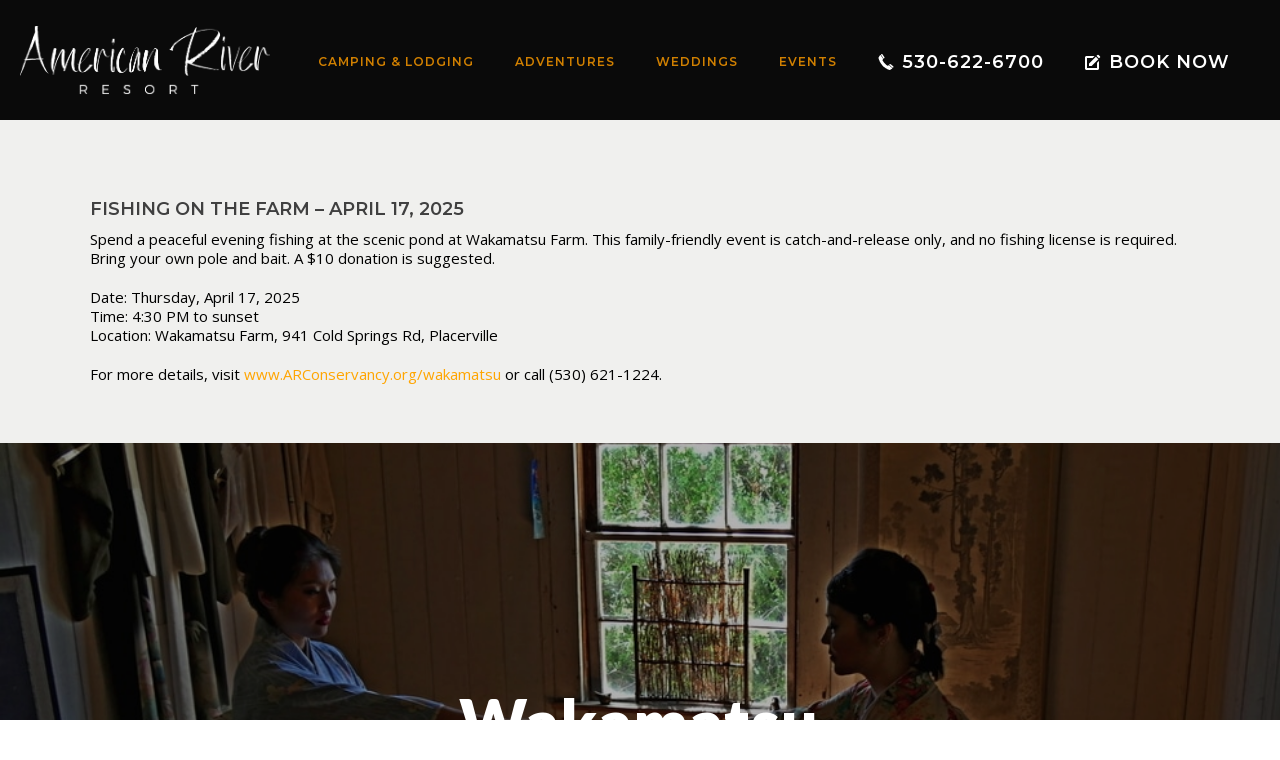

--- FILE ---
content_type: text/html; charset=UTF-8
request_url: https://www.americanriverresort.com/wakamatsu
body_size: 21890
content:
<!DOCTYPE html>
<html lang="en-US" >
<head>
		<meta charset="UTF-8" /><meta name="viewport" content="width=device-width, initial-scale=1.0, minimum-scale=1.0, maximum-scale=1.0, user-scalable=0" /><meta http-equiv="X-UA-Compatible" content="IE=edge,chrome=1" /><meta name="format-detection" content="telephone=no"><script type="text/javascript">var ajaxurl = "https://www.americanriverresort.com/wp-admin/admin-ajax.php";</script><meta name='robots' content='index, follow, max-image-preview:large, max-snippet:-1, max-video-preview:-1' />
	<style>img:is([sizes="auto" i], [sizes^="auto," i]) { contain-intrinsic-size: 3000px 1500px }</style>
	
		<style id="critical-path-css" type="text/css">
			body,html{width:100%;height:100%;margin:0;padding:0}.page-preloader{top:0;left:0;z-index:999;position:fixed;height:100%;width:100%;text-align:center}.preloader-preview-area{-webkit-animation-delay:-.2s;animation-delay:-.2s;top:50%;-webkit-transform:translateY(100%);-ms-transform:translateY(100%);transform:translateY(100%);margin-top:10px;max-height:calc(50% - 20px);opacity:1;width:100%;text-align:center;position:absolute}.preloader-logo{max-width:90%;top:50%;-webkit-transform:translateY(-100%);-ms-transform:translateY(-100%);transform:translateY(-100%);margin:-10px auto 0 auto;max-height:calc(50% - 20px);opacity:1;position:relative}.ball-pulse>div{width:15px;height:15px;border-radius:100%;margin:2px;-webkit-animation-fill-mode:both;animation-fill-mode:both;display:inline-block;-webkit-animation:ball-pulse .75s infinite cubic-bezier(.2,.68,.18,1.08);animation:ball-pulse .75s infinite cubic-bezier(.2,.68,.18,1.08)}.ball-pulse>div:nth-child(1){-webkit-animation-delay:-.36s;animation-delay:-.36s}.ball-pulse>div:nth-child(2){-webkit-animation-delay:-.24s;animation-delay:-.24s}.ball-pulse>div:nth-child(3){-webkit-animation-delay:-.12s;animation-delay:-.12s}@-webkit-keyframes ball-pulse{0%{-webkit-transform:scale(1);transform:scale(1);opacity:1}45%{-webkit-transform:scale(.1);transform:scale(.1);opacity:.7}80%{-webkit-transform:scale(1);transform:scale(1);opacity:1}}@keyframes ball-pulse{0%{-webkit-transform:scale(1);transform:scale(1);opacity:1}45%{-webkit-transform:scale(.1);transform:scale(.1);opacity:.7}80%{-webkit-transform:scale(1);transform:scale(1);opacity:1}}.ball-clip-rotate-pulse{position:relative;-webkit-transform:translateY(-15px) translateX(-10px);-ms-transform:translateY(-15px) translateX(-10px);transform:translateY(-15px) translateX(-10px);display:inline-block}.ball-clip-rotate-pulse>div{-webkit-animation-fill-mode:both;animation-fill-mode:both;position:absolute;top:0;left:0;border-radius:100%}.ball-clip-rotate-pulse>div:first-child{height:36px;width:36px;top:7px;left:-7px;-webkit-animation:ball-clip-rotate-pulse-scale 1s 0s cubic-bezier(.09,.57,.49,.9) infinite;animation:ball-clip-rotate-pulse-scale 1s 0s cubic-bezier(.09,.57,.49,.9) infinite}.ball-clip-rotate-pulse>div:last-child{position:absolute;width:50px;height:50px;left:-16px;top:-2px;background:0 0;border:2px solid;-webkit-animation:ball-clip-rotate-pulse-rotate 1s 0s cubic-bezier(.09,.57,.49,.9) infinite;animation:ball-clip-rotate-pulse-rotate 1s 0s cubic-bezier(.09,.57,.49,.9) infinite;-webkit-animation-duration:1s;animation-duration:1s}@-webkit-keyframes ball-clip-rotate-pulse-rotate{0%{-webkit-transform:rotate(0) scale(1);transform:rotate(0) scale(1)}50%{-webkit-transform:rotate(180deg) scale(.6);transform:rotate(180deg) scale(.6)}100%{-webkit-transform:rotate(360deg) scale(1);transform:rotate(360deg) scale(1)}}@keyframes ball-clip-rotate-pulse-rotate{0%{-webkit-transform:rotate(0) scale(1);transform:rotate(0) scale(1)}50%{-webkit-transform:rotate(180deg) scale(.6);transform:rotate(180deg) scale(.6)}100%{-webkit-transform:rotate(360deg) scale(1);transform:rotate(360deg) scale(1)}}@-webkit-keyframes ball-clip-rotate-pulse-scale{30%{-webkit-transform:scale(.3);transform:scale(.3)}100%{-webkit-transform:scale(1);transform:scale(1)}}@keyframes ball-clip-rotate-pulse-scale{30%{-webkit-transform:scale(.3);transform:scale(.3)}100%{-webkit-transform:scale(1);transform:scale(1)}}@-webkit-keyframes square-spin{25%{-webkit-transform:perspective(100px) rotateX(180deg) rotateY(0);transform:perspective(100px) rotateX(180deg) rotateY(0)}50%{-webkit-transform:perspective(100px) rotateX(180deg) rotateY(180deg);transform:perspective(100px) rotateX(180deg) rotateY(180deg)}75%{-webkit-transform:perspective(100px) rotateX(0) rotateY(180deg);transform:perspective(100px) rotateX(0) rotateY(180deg)}100%{-webkit-transform:perspective(100px) rotateX(0) rotateY(0);transform:perspective(100px) rotateX(0) rotateY(0)}}@keyframes square-spin{25%{-webkit-transform:perspective(100px) rotateX(180deg) rotateY(0);transform:perspective(100px) rotateX(180deg) rotateY(0)}50%{-webkit-transform:perspective(100px) rotateX(180deg) rotateY(180deg);transform:perspective(100px) rotateX(180deg) rotateY(180deg)}75%{-webkit-transform:perspective(100px) rotateX(0) rotateY(180deg);transform:perspective(100px) rotateX(0) rotateY(180deg)}100%{-webkit-transform:perspective(100px) rotateX(0) rotateY(0);transform:perspective(100px) rotateX(0) rotateY(0)}}.square-spin{display:inline-block}.square-spin>div{-webkit-animation-fill-mode:both;animation-fill-mode:both;width:50px;height:50px;-webkit-animation:square-spin 3s 0s cubic-bezier(.09,.57,.49,.9) infinite;animation:square-spin 3s 0s cubic-bezier(.09,.57,.49,.9) infinite}.cube-transition{position:relative;-webkit-transform:translate(-25px,-25px);-ms-transform:translate(-25px,-25px);transform:translate(-25px,-25px);display:inline-block}.cube-transition>div{-webkit-animation-fill-mode:both;animation-fill-mode:both;width:15px;height:15px;position:absolute;top:-5px;left:-5px;-webkit-animation:cube-transition 1.6s 0s infinite ease-in-out;animation:cube-transition 1.6s 0s infinite ease-in-out}.cube-transition>div:last-child{-webkit-animation-delay:-.8s;animation-delay:-.8s}@-webkit-keyframes cube-transition{25%{-webkit-transform:translateX(50px) scale(.5) rotate(-90deg);transform:translateX(50px) scale(.5) rotate(-90deg)}50%{-webkit-transform:translate(50px,50px) rotate(-180deg);transform:translate(50px,50px) rotate(-180deg)}75%{-webkit-transform:translateY(50px) scale(.5) rotate(-270deg);transform:translateY(50px) scale(.5) rotate(-270deg)}100%{-webkit-transform:rotate(-360deg);transform:rotate(-360deg)}}@keyframes cube-transition{25%{-webkit-transform:translateX(50px) scale(.5) rotate(-90deg);transform:translateX(50px) scale(.5) rotate(-90deg)}50%{-webkit-transform:translate(50px,50px) rotate(-180deg);transform:translate(50px,50px) rotate(-180deg)}75%{-webkit-transform:translateY(50px) scale(.5) rotate(-270deg);transform:translateY(50px) scale(.5) rotate(-270deg)}100%{-webkit-transform:rotate(-360deg);transform:rotate(-360deg)}}.ball-scale>div{border-radius:100%;margin:2px;-webkit-animation-fill-mode:both;animation-fill-mode:both;display:inline-block;height:60px;width:60px;-webkit-animation:ball-scale 1s 0s ease-in-out infinite;animation:ball-scale 1s 0s ease-in-out infinite}@-webkit-keyframes ball-scale{0%{-webkit-transform:scale(0);transform:scale(0)}100%{-webkit-transform:scale(1);transform:scale(1);opacity:0}}@keyframes ball-scale{0%{-webkit-transform:scale(0);transform:scale(0)}100%{-webkit-transform:scale(1);transform:scale(1);opacity:0}}.line-scale>div{-webkit-animation-fill-mode:both;animation-fill-mode:both;display:inline-block;width:5px;height:50px;border-radius:2px;margin:2px}.line-scale>div:nth-child(1){-webkit-animation:line-scale 1s -.5s infinite cubic-bezier(.2,.68,.18,1.08);animation:line-scale 1s -.5s infinite cubic-bezier(.2,.68,.18,1.08)}.line-scale>div:nth-child(2){-webkit-animation:line-scale 1s -.4s infinite cubic-bezier(.2,.68,.18,1.08);animation:line-scale 1s -.4s infinite cubic-bezier(.2,.68,.18,1.08)}.line-scale>div:nth-child(3){-webkit-animation:line-scale 1s -.3s infinite cubic-bezier(.2,.68,.18,1.08);animation:line-scale 1s -.3s infinite cubic-bezier(.2,.68,.18,1.08)}.line-scale>div:nth-child(4){-webkit-animation:line-scale 1s -.2s infinite cubic-bezier(.2,.68,.18,1.08);animation:line-scale 1s -.2s infinite cubic-bezier(.2,.68,.18,1.08)}.line-scale>div:nth-child(5){-webkit-animation:line-scale 1s -.1s infinite cubic-bezier(.2,.68,.18,1.08);animation:line-scale 1s -.1s infinite cubic-bezier(.2,.68,.18,1.08)}@-webkit-keyframes line-scale{0%{-webkit-transform:scaley(1);transform:scaley(1)}50%{-webkit-transform:scaley(.4);transform:scaley(.4)}100%{-webkit-transform:scaley(1);transform:scaley(1)}}@keyframes line-scale{0%{-webkit-transform:scaley(1);transform:scaley(1)}50%{-webkit-transform:scaley(.4);transform:scaley(.4)}100%{-webkit-transform:scaley(1);transform:scaley(1)}}.ball-scale-multiple{position:relative;-webkit-transform:translateY(30px);-ms-transform:translateY(30px);transform:translateY(30px);display:inline-block}.ball-scale-multiple>div{border-radius:100%;-webkit-animation-fill-mode:both;animation-fill-mode:both;margin:2px;position:absolute;left:-30px;top:0;opacity:0;margin:0;width:50px;height:50px;-webkit-animation:ball-scale-multiple 1s 0s linear infinite;animation:ball-scale-multiple 1s 0s linear infinite}.ball-scale-multiple>div:nth-child(2){-webkit-animation-delay:-.2s;animation-delay:-.2s}.ball-scale-multiple>div:nth-child(3){-webkit-animation-delay:-.2s;animation-delay:-.2s}@-webkit-keyframes ball-scale-multiple{0%{-webkit-transform:scale(0);transform:scale(0);opacity:0}5%{opacity:1}100%{-webkit-transform:scale(1);transform:scale(1);opacity:0}}@keyframes ball-scale-multiple{0%{-webkit-transform:scale(0);transform:scale(0);opacity:0}5%{opacity:1}100%{-webkit-transform:scale(1);transform:scale(1);opacity:0}}.ball-pulse-sync{display:inline-block}.ball-pulse-sync>div{width:15px;height:15px;border-radius:100%;margin:2px;-webkit-animation-fill-mode:both;animation-fill-mode:both;display:inline-block}.ball-pulse-sync>div:nth-child(1){-webkit-animation:ball-pulse-sync .6s -.21s infinite ease-in-out;animation:ball-pulse-sync .6s -.21s infinite ease-in-out}.ball-pulse-sync>div:nth-child(2){-webkit-animation:ball-pulse-sync .6s -.14s infinite ease-in-out;animation:ball-pulse-sync .6s -.14s infinite ease-in-out}.ball-pulse-sync>div:nth-child(3){-webkit-animation:ball-pulse-sync .6s -70ms infinite ease-in-out;animation:ball-pulse-sync .6s -70ms infinite ease-in-out}@-webkit-keyframes ball-pulse-sync{33%{-webkit-transform:translateY(10px);transform:translateY(10px)}66%{-webkit-transform:translateY(-10px);transform:translateY(-10px)}100%{-webkit-transform:translateY(0);transform:translateY(0)}}@keyframes ball-pulse-sync{33%{-webkit-transform:translateY(10px);transform:translateY(10px)}66%{-webkit-transform:translateY(-10px);transform:translateY(-10px)}100%{-webkit-transform:translateY(0);transform:translateY(0)}}.transparent-circle{display:inline-block;border-top:.5em solid rgba(255,255,255,.2);border-right:.5em solid rgba(255,255,255,.2);border-bottom:.5em solid rgba(255,255,255,.2);border-left:.5em solid #fff;-webkit-transform:translateZ(0);transform:translateZ(0);-webkit-animation:transparent-circle 1.1s infinite linear;animation:transparent-circle 1.1s infinite linear;width:50px;height:50px;border-radius:50%}.transparent-circle:after{border-radius:50%;width:10em;height:10em}@-webkit-keyframes transparent-circle{0%{-webkit-transform:rotate(0);transform:rotate(0)}100%{-webkit-transform:rotate(360deg);transform:rotate(360deg)}}@keyframes transparent-circle{0%{-webkit-transform:rotate(0);transform:rotate(0)}100%{-webkit-transform:rotate(360deg);transform:rotate(360deg)}}.ball-spin-fade-loader{position:relative;top:-10px;left:-10px;display:inline-block}.ball-spin-fade-loader>div{width:15px;height:15px;border-radius:100%;margin:2px;-webkit-animation-fill-mode:both;animation-fill-mode:both;position:absolute;-webkit-animation:ball-spin-fade-loader 1s infinite linear;animation:ball-spin-fade-loader 1s infinite linear}.ball-spin-fade-loader>div:nth-child(1){top:25px;left:0;animation-delay:-.84s;-webkit-animation-delay:-.84s}.ball-spin-fade-loader>div:nth-child(2){top:17.05px;left:17.05px;animation-delay:-.72s;-webkit-animation-delay:-.72s}.ball-spin-fade-loader>div:nth-child(3){top:0;left:25px;animation-delay:-.6s;-webkit-animation-delay:-.6s}.ball-spin-fade-loader>div:nth-child(4){top:-17.05px;left:17.05px;animation-delay:-.48s;-webkit-animation-delay:-.48s}.ball-spin-fade-loader>div:nth-child(5){top:-25px;left:0;animation-delay:-.36s;-webkit-animation-delay:-.36s}.ball-spin-fade-loader>div:nth-child(6){top:-17.05px;left:-17.05px;animation-delay:-.24s;-webkit-animation-delay:-.24s}.ball-spin-fade-loader>div:nth-child(7){top:0;left:-25px;animation-delay:-.12s;-webkit-animation-delay:-.12s}.ball-spin-fade-loader>div:nth-child(8){top:17.05px;left:-17.05px;animation-delay:0s;-webkit-animation-delay:0s}@-webkit-keyframes ball-spin-fade-loader{50%{opacity:.3;-webkit-transform:scale(.4);transform:scale(.4)}100%{opacity:1;-webkit-transform:scale(1);transform:scale(1)}}@keyframes ball-spin-fade-loader{50%{opacity:.3;-webkit-transform:scale(.4);transform:scale(.4)}100%{opacity:1;-webkit-transform:scale(1);transform:scale(1)}}		</style>

		
	<!-- This site is optimized with the Yoast SEO plugin v26.6 - https://yoast.com/wordpress/plugins/seo/ -->
	<title>Wakamatsu - American River Resort</title>
<link data-rocket-prefetch href="https://www.google-analytics.com" rel="dns-prefetch">
<link data-rocket-prefetch href="https://www.googletagmanager.com" rel="dns-prefetch">
<link data-rocket-prefetch href="https://fonts.googleapis.com" rel="dns-prefetch">
<link data-rocket-preload as="style" href="https://fonts.googleapis.com/css?family=Lato%3A100%2C100i%2C200%2C200i%2C300%2C300i%2C400%2C400i%2C500%2C500i%2C600%2C600i%2C700%2C700i%2C800%2C800i%2C900%2C900i%7COpen%20Sans%3A100%2C100i%2C200%2C200i%2C300%2C300i%2C400%2C400i%2C500%2C500i%2C600%2C600i%2C700%2C700i%2C800%2C800i%2C900%2C900i%7CIndie%20Flower%3A100%2C100i%2C200%2C200i%2C300%2C300i%2C400%2C400i%2C500%2C500i%2C600%2C600i%2C700%2C700i%2C800%2C800i%2C900%2C900i%7COswald%3A100%2C100i%2C200%2C200i%2C300%2C300i%2C400%2C400i%2C500%2C500i%2C600%2C600i%2C700%2C700i%2C800%2C800i%2C900%2C900i%7CLato%3A900%7CMontserrat%3A100italic%2C200italic%2C300italic%2C400italic%2C500italic%2C600italic%2C700italic%2C800italic%2C900italic%2C100%2C200%2C300%2C400%2C500%2C600%2C700%2C800%2C900&#038;display=swap" rel="preload">
<link href="https://fonts.googleapis.com/css?family=Lato%3A100%2C100i%2C200%2C200i%2C300%2C300i%2C400%2C400i%2C500%2C500i%2C600%2C600i%2C700%2C700i%2C800%2C800i%2C900%2C900i%7COpen%20Sans%3A100%2C100i%2C200%2C200i%2C300%2C300i%2C400%2C400i%2C500%2C500i%2C600%2C600i%2C700%2C700i%2C800%2C800i%2C900%2C900i%7CIndie%20Flower%3A100%2C100i%2C200%2C200i%2C300%2C300i%2C400%2C400i%2C500%2C500i%2C600%2C600i%2C700%2C700i%2C800%2C800i%2C900%2C900i%7COswald%3A100%2C100i%2C200%2C200i%2C300%2C300i%2C400%2C400i%2C500%2C500i%2C600%2C600i%2C700%2C700i%2C800%2C800i%2C900%2C900i%7CLato%3A900%7CMontserrat%3A100italic%2C200italic%2C300italic%2C400italic%2C500italic%2C600italic%2C700italic%2C800italic%2C900italic%2C100%2C200%2C300%2C400%2C500%2C600%2C700%2C800%2C900&#038;display=swap" media="print" onload="this.media=&#039;all&#039;" rel="stylesheet">
<noscript data-wpr-hosted-gf-parameters=""><link rel="stylesheet" href="https://fonts.googleapis.com/css?family=Lato%3A100%2C100i%2C200%2C200i%2C300%2C300i%2C400%2C400i%2C500%2C500i%2C600%2C600i%2C700%2C700i%2C800%2C800i%2C900%2C900i%7COpen%20Sans%3A100%2C100i%2C200%2C200i%2C300%2C300i%2C400%2C400i%2C500%2C500i%2C600%2C600i%2C700%2C700i%2C800%2C800i%2C900%2C900i%7CIndie%20Flower%3A100%2C100i%2C200%2C200i%2C300%2C300i%2C400%2C400i%2C500%2C500i%2C600%2C600i%2C700%2C700i%2C800%2C800i%2C900%2C900i%7COswald%3A100%2C100i%2C200%2C200i%2C300%2C300i%2C400%2C400i%2C500%2C500i%2C600%2C600i%2C700%2C700i%2C800%2C800i%2C900%2C900i%7CLato%3A900%7CMontserrat%3A100italic%2C200italic%2C300italic%2C400italic%2C500italic%2C600italic%2C700italic%2C800italic%2C900italic%2C100%2C200%2C300%2C400%2C500%2C600%2C700%2C800%2C900&#038;display=swap"></noscript><link rel="preload" data-rocket-preload as="image" href="https://www.americanriverresort.com/wp-content/uploads/2020/12/logo.png" fetchpriority="high">
	<link rel="canonical" href="https://www.americanriverresort.com/wakamatsu" />
	<meta property="og:locale" content="en_US" />
	<meta property="og:type" content="article" />
	<meta property="og:title" content="Wakamatsu - American River Resort" />
	<meta property="og:description" content="&nbsp; &nbsp; Fishing on the Farm – April 17, 2025 Spend a peaceful evening fishing at the scenic pond at Wakamatsu Farm. This family-friendly event is catch-and-release only, and no fishing license is required. Bring your own pole and bait. A $10 donation is suggested. Date: Thursday, April 17, 2025 Time: 4:30 PM to sunset [&hellip;]" />
	<meta property="og:url" content="https://www.americanriverresort.com/wakamatsu" />
	<meta property="og:site_name" content="American River Resort" />
	<meta property="article:published_time" content="2025-04-16T13:20:09+00:00" />
	<meta property="article:modified_time" content="2025-04-16T16:11:03+00:00" />
	<meta property="og:image" content="https://www.americanriverresort.com/wp-content/uploads/2019/04/wakamatsu.jpg" />
	<meta property="og:image:width" content="992" />
	<meta property="og:image:height" content="504" />
	<meta property="og:image:type" content="image/jpeg" />
	<meta name="author" content="Arnie Chandola" />
	<meta name="twitter:card" content="summary_large_image" />
	<meta name="twitter:label1" content="Written by" />
	<meta name="twitter:data1" content="Arnie Chandola" />
	<meta name="twitter:label2" content="Est. reading time" />
	<meta name="twitter:data2" content="2 minutes" />
	<script type="application/ld+json" class="yoast-schema-graph">{"@context":"https://schema.org","@graph":[{"@type":"WebPage","@id":"https://www.americanriverresort.com/wakamatsu","url":"https://www.americanriverresort.com/wakamatsu","name":"Wakamatsu - American River Resort","isPartOf":{"@id":"https://www.americanriverresort.com/#website"},"primaryImageOfPage":{"@id":"https://www.americanriverresort.com/wakamatsu#primaryimage"},"image":{"@id":"https://www.americanriverresort.com/wakamatsu#primaryimage"},"thumbnailUrl":"https://www.americanriverresort.com/wp-content/uploads/2019/04/wakamatsu.jpg","datePublished":"2025-04-16T13:20:09+00:00","dateModified":"2025-04-16T16:11:03+00:00","author":{"@id":"https://www.americanriverresort.com/#/schema/person/c12dc475fc38e9ad9918216e6c8889cc"},"breadcrumb":{"@id":"https://www.americanriverresort.com/wakamatsu#breadcrumb"},"inLanguage":"en-US","potentialAction":[{"@type":"ReadAction","target":["https://www.americanriverresort.com/wakamatsu"]}]},{"@type":"ImageObject","inLanguage":"en-US","@id":"https://www.americanriverresort.com/wakamatsu#primaryimage","url":"https://www.americanriverresort.com/wp-content/uploads/2019/04/wakamatsu.jpg","contentUrl":"https://www.americanriverresort.com/wp-content/uploads/2019/04/wakamatsu.jpg","width":992,"height":504},{"@type":"BreadcrumbList","@id":"https://www.americanriverresort.com/wakamatsu#breadcrumb","itemListElement":[{"@type":"ListItem","position":1,"name":"Home","item":"https://www.americanriverresort.com/"},{"@type":"ListItem","position":2,"name":"News","item":"https://www.americanriverresort.com/news"},{"@type":"ListItem","position":3,"name":"Wakamatsu"}]},{"@type":"WebSite","@id":"https://www.americanriverresort.com/#website","url":"https://www.americanriverresort.com/","name":"American River Resort","description":"","potentialAction":[{"@type":"SearchAction","target":{"@type":"EntryPoint","urlTemplate":"https://www.americanriverresort.com/?s={search_term_string}"},"query-input":{"@type":"PropertyValueSpecification","valueRequired":true,"valueName":"search_term_string"}}],"inLanguage":"en-US"},{"@type":"Person","@id":"https://www.americanriverresort.com/#/schema/person/c12dc475fc38e9ad9918216e6c8889cc","name":"Arnie Chandola","image":{"@type":"ImageObject","inLanguage":"en-US","@id":"https://www.americanriverresort.com/#/schema/person/image/","url":"https://secure.gravatar.com/avatar/9e13af327cb12726c946c9b3bc9921324ee73af7dbe75db74ed0fe16e9acb7f0?s=96&d=mm&r=g","contentUrl":"https://secure.gravatar.com/avatar/9e13af327cb12726c946c9b3bc9921324ee73af7dbe75db74ed0fe16e9acb7f0?s=96&d=mm&r=g","caption":"Arnie Chandola"},"url":"https://www.americanriverresort.com/author/arnie_chandola"}]}</script>
	<!-- / Yoast SEO plugin. -->


<link href='https://fonts.gstatic.com' crossorigin rel='preconnect' />
<link rel="alternate" type="application/rss+xml" title="American River Resort &raquo; Feed" href="https://www.americanriverresort.com/feed" />
<link rel="alternate" type="application/rss+xml" title="American River Resort &raquo; Comments Feed" href="https://www.americanriverresort.com/comments/feed" />

<link rel="shortcut icon" href="https://www.americanriverresort.com/wp-content/themes/jupiter/assets/images/favicon.png"  />
<link rel="alternate" type="application/rss+xml" title="American River Resort &raquo; Wakamatsu Comments Feed" href="https://www.americanriverresort.com/wakamatsu/feed" />
<script type="text/javascript">window.abb = {};php = {};window.PHP = {};PHP.ajax = "https://www.americanriverresort.com/wp-admin/admin-ajax.php";PHP.wp_p_id = "10780";var mk_header_parallax, mk_banner_parallax, mk_page_parallax, mk_footer_parallax, mk_body_parallax;var mk_images_dir = "https://www.americanriverresort.com/wp-content/themes/jupiter/assets/images",mk_theme_js_path = "https://www.americanriverresort.com/wp-content/themes/jupiter/assets/js",mk_theme_dir = "https://www.americanriverresort.com/wp-content/themes/jupiter",mk_captcha_placeholder = "Enter Captcha",mk_captcha_invalid_txt = "Invalid. Try again.",mk_captcha_correct_txt = "Captcha correct.",mk_responsive_nav_width = 1170,mk_vertical_header_back = "Back",mk_vertical_header_anim = "1",mk_check_rtl = true,mk_grid_width = 1140,mk_ajax_search_option = "disable",mk_preloader_bg_color = "#ffffff",mk_accent_color = "#ffa500",mk_go_to_top =  "true",mk_smooth_scroll =  "true",mk_show_background_video =  "true",mk_preloader_bar_color = "#ffa500",mk_preloader_logo = "";var mk_header_parallax = false,mk_banner_parallax = false,mk_footer_parallax = false,mk_body_parallax = false,mk_no_more_posts = "No More Posts",mk_typekit_id   = "",mk_google_fonts = ["Montserrat:100italic,200italic,300italic,400italic,500italic,600italic,700italic,800italic,900italic,100,200,300,400,500,600,700,800,900","Open Sans:100italic,200italic,300italic,400italic,500italic,600italic,700italic,800italic,900italic,100,200,300,400,500,600,700,800,900"],mk_global_lazyload = true;</script><link rel='stylesheet' id='layerslider-css' href='https://www.americanriverresort.com/wp-content/plugins/LayerSlider/assets/static/layerslider/css/layerslider.css?ver=7.15.1' type='text/css' media='all' />
<link rel='stylesheet' id='wp-block-library-css' href='https://www.americanriverresort.com/wp-includes/css/dist/block-library/style.min.css?ver=6.8.3' type='text/css' media='all' />
<style id='wp-block-library-theme-inline-css' type='text/css'>
.wp-block-audio :where(figcaption){color:#555;font-size:13px;text-align:center}.is-dark-theme .wp-block-audio :where(figcaption){color:#ffffffa6}.wp-block-audio{margin:0 0 1em}.wp-block-code{border:1px solid #ccc;border-radius:4px;font-family:Menlo,Consolas,monaco,monospace;padding:.8em 1em}.wp-block-embed :where(figcaption){color:#555;font-size:13px;text-align:center}.is-dark-theme .wp-block-embed :where(figcaption){color:#ffffffa6}.wp-block-embed{margin:0 0 1em}.blocks-gallery-caption{color:#555;font-size:13px;text-align:center}.is-dark-theme .blocks-gallery-caption{color:#ffffffa6}:root :where(.wp-block-image figcaption){color:#555;font-size:13px;text-align:center}.is-dark-theme :root :where(.wp-block-image figcaption){color:#ffffffa6}.wp-block-image{margin:0 0 1em}.wp-block-pullquote{border-bottom:4px solid;border-top:4px solid;color:currentColor;margin-bottom:1.75em}.wp-block-pullquote cite,.wp-block-pullquote footer,.wp-block-pullquote__citation{color:currentColor;font-size:.8125em;font-style:normal;text-transform:uppercase}.wp-block-quote{border-left:.25em solid;margin:0 0 1.75em;padding-left:1em}.wp-block-quote cite,.wp-block-quote footer{color:currentColor;font-size:.8125em;font-style:normal;position:relative}.wp-block-quote:where(.has-text-align-right){border-left:none;border-right:.25em solid;padding-left:0;padding-right:1em}.wp-block-quote:where(.has-text-align-center){border:none;padding-left:0}.wp-block-quote.is-large,.wp-block-quote.is-style-large,.wp-block-quote:where(.is-style-plain){border:none}.wp-block-search .wp-block-search__label{font-weight:700}.wp-block-search__button{border:1px solid #ccc;padding:.375em .625em}:where(.wp-block-group.has-background){padding:1.25em 2.375em}.wp-block-separator.has-css-opacity{opacity:.4}.wp-block-separator{border:none;border-bottom:2px solid;margin-left:auto;margin-right:auto}.wp-block-separator.has-alpha-channel-opacity{opacity:1}.wp-block-separator:not(.is-style-wide):not(.is-style-dots){width:100px}.wp-block-separator.has-background:not(.is-style-dots){border-bottom:none;height:1px}.wp-block-separator.has-background:not(.is-style-wide):not(.is-style-dots){height:2px}.wp-block-table{margin:0 0 1em}.wp-block-table td,.wp-block-table th{word-break:normal}.wp-block-table :where(figcaption){color:#555;font-size:13px;text-align:center}.is-dark-theme .wp-block-table :where(figcaption){color:#ffffffa6}.wp-block-video :where(figcaption){color:#555;font-size:13px;text-align:center}.is-dark-theme .wp-block-video :where(figcaption){color:#ffffffa6}.wp-block-video{margin:0 0 1em}:root :where(.wp-block-template-part.has-background){margin-bottom:0;margin-top:0;padding:1.25em 2.375em}
</style>
<style id='classic-theme-styles-inline-css' type='text/css'>
/*! This file is auto-generated */
.wp-block-button__link{color:#fff;background-color:#32373c;border-radius:9999px;box-shadow:none;text-decoration:none;padding:calc(.667em + 2px) calc(1.333em + 2px);font-size:1.125em}.wp-block-file__button{background:#32373c;color:#fff;text-decoration:none}
</style>
<style id='global-styles-inline-css' type='text/css'>
:root{--wp--preset--aspect-ratio--square: 1;--wp--preset--aspect-ratio--4-3: 4/3;--wp--preset--aspect-ratio--3-4: 3/4;--wp--preset--aspect-ratio--3-2: 3/2;--wp--preset--aspect-ratio--2-3: 2/3;--wp--preset--aspect-ratio--16-9: 16/9;--wp--preset--aspect-ratio--9-16: 9/16;--wp--preset--color--black: #000000;--wp--preset--color--cyan-bluish-gray: #abb8c3;--wp--preset--color--white: #ffffff;--wp--preset--color--pale-pink: #f78da7;--wp--preset--color--vivid-red: #cf2e2e;--wp--preset--color--luminous-vivid-orange: #ff6900;--wp--preset--color--luminous-vivid-amber: #fcb900;--wp--preset--color--light-green-cyan: #7bdcb5;--wp--preset--color--vivid-green-cyan: #00d084;--wp--preset--color--pale-cyan-blue: #8ed1fc;--wp--preset--color--vivid-cyan-blue: #0693e3;--wp--preset--color--vivid-purple: #9b51e0;--wp--preset--gradient--vivid-cyan-blue-to-vivid-purple: linear-gradient(135deg,rgba(6,147,227,1) 0%,rgb(155,81,224) 100%);--wp--preset--gradient--light-green-cyan-to-vivid-green-cyan: linear-gradient(135deg,rgb(122,220,180) 0%,rgb(0,208,130) 100%);--wp--preset--gradient--luminous-vivid-amber-to-luminous-vivid-orange: linear-gradient(135deg,rgba(252,185,0,1) 0%,rgba(255,105,0,1) 100%);--wp--preset--gradient--luminous-vivid-orange-to-vivid-red: linear-gradient(135deg,rgba(255,105,0,1) 0%,rgb(207,46,46) 100%);--wp--preset--gradient--very-light-gray-to-cyan-bluish-gray: linear-gradient(135deg,rgb(238,238,238) 0%,rgb(169,184,195) 100%);--wp--preset--gradient--cool-to-warm-spectrum: linear-gradient(135deg,rgb(74,234,220) 0%,rgb(151,120,209) 20%,rgb(207,42,186) 40%,rgb(238,44,130) 60%,rgb(251,105,98) 80%,rgb(254,248,76) 100%);--wp--preset--gradient--blush-light-purple: linear-gradient(135deg,rgb(255,206,236) 0%,rgb(152,150,240) 100%);--wp--preset--gradient--blush-bordeaux: linear-gradient(135deg,rgb(254,205,165) 0%,rgb(254,45,45) 50%,rgb(107,0,62) 100%);--wp--preset--gradient--luminous-dusk: linear-gradient(135deg,rgb(255,203,112) 0%,rgb(199,81,192) 50%,rgb(65,88,208) 100%);--wp--preset--gradient--pale-ocean: linear-gradient(135deg,rgb(255,245,203) 0%,rgb(182,227,212) 50%,rgb(51,167,181) 100%);--wp--preset--gradient--electric-grass: linear-gradient(135deg,rgb(202,248,128) 0%,rgb(113,206,126) 100%);--wp--preset--gradient--midnight: linear-gradient(135deg,rgb(2,3,129) 0%,rgb(40,116,252) 100%);--wp--preset--font-size--small: 13px;--wp--preset--font-size--medium: 20px;--wp--preset--font-size--large: 36px;--wp--preset--font-size--x-large: 42px;--wp--preset--spacing--20: 0.44rem;--wp--preset--spacing--30: 0.67rem;--wp--preset--spacing--40: 1rem;--wp--preset--spacing--50: 1.5rem;--wp--preset--spacing--60: 2.25rem;--wp--preset--spacing--70: 3.38rem;--wp--preset--spacing--80: 5.06rem;--wp--preset--shadow--natural: 6px 6px 9px rgba(0, 0, 0, 0.2);--wp--preset--shadow--deep: 12px 12px 50px rgba(0, 0, 0, 0.4);--wp--preset--shadow--sharp: 6px 6px 0px rgba(0, 0, 0, 0.2);--wp--preset--shadow--outlined: 6px 6px 0px -3px rgba(255, 255, 255, 1), 6px 6px rgba(0, 0, 0, 1);--wp--preset--shadow--crisp: 6px 6px 0px rgba(0, 0, 0, 1);}:where(.is-layout-flex){gap: 0.5em;}:where(.is-layout-grid){gap: 0.5em;}body .is-layout-flex{display: flex;}.is-layout-flex{flex-wrap: wrap;align-items: center;}.is-layout-flex > :is(*, div){margin: 0;}body .is-layout-grid{display: grid;}.is-layout-grid > :is(*, div){margin: 0;}:where(.wp-block-columns.is-layout-flex){gap: 2em;}:where(.wp-block-columns.is-layout-grid){gap: 2em;}:where(.wp-block-post-template.is-layout-flex){gap: 1.25em;}:where(.wp-block-post-template.is-layout-grid){gap: 1.25em;}.has-black-color{color: var(--wp--preset--color--black) !important;}.has-cyan-bluish-gray-color{color: var(--wp--preset--color--cyan-bluish-gray) !important;}.has-white-color{color: var(--wp--preset--color--white) !important;}.has-pale-pink-color{color: var(--wp--preset--color--pale-pink) !important;}.has-vivid-red-color{color: var(--wp--preset--color--vivid-red) !important;}.has-luminous-vivid-orange-color{color: var(--wp--preset--color--luminous-vivid-orange) !important;}.has-luminous-vivid-amber-color{color: var(--wp--preset--color--luminous-vivid-amber) !important;}.has-light-green-cyan-color{color: var(--wp--preset--color--light-green-cyan) !important;}.has-vivid-green-cyan-color{color: var(--wp--preset--color--vivid-green-cyan) !important;}.has-pale-cyan-blue-color{color: var(--wp--preset--color--pale-cyan-blue) !important;}.has-vivid-cyan-blue-color{color: var(--wp--preset--color--vivid-cyan-blue) !important;}.has-vivid-purple-color{color: var(--wp--preset--color--vivid-purple) !important;}.has-black-background-color{background-color: var(--wp--preset--color--black) !important;}.has-cyan-bluish-gray-background-color{background-color: var(--wp--preset--color--cyan-bluish-gray) !important;}.has-white-background-color{background-color: var(--wp--preset--color--white) !important;}.has-pale-pink-background-color{background-color: var(--wp--preset--color--pale-pink) !important;}.has-vivid-red-background-color{background-color: var(--wp--preset--color--vivid-red) !important;}.has-luminous-vivid-orange-background-color{background-color: var(--wp--preset--color--luminous-vivid-orange) !important;}.has-luminous-vivid-amber-background-color{background-color: var(--wp--preset--color--luminous-vivid-amber) !important;}.has-light-green-cyan-background-color{background-color: var(--wp--preset--color--light-green-cyan) !important;}.has-vivid-green-cyan-background-color{background-color: var(--wp--preset--color--vivid-green-cyan) !important;}.has-pale-cyan-blue-background-color{background-color: var(--wp--preset--color--pale-cyan-blue) !important;}.has-vivid-cyan-blue-background-color{background-color: var(--wp--preset--color--vivid-cyan-blue) !important;}.has-vivid-purple-background-color{background-color: var(--wp--preset--color--vivid-purple) !important;}.has-black-border-color{border-color: var(--wp--preset--color--black) !important;}.has-cyan-bluish-gray-border-color{border-color: var(--wp--preset--color--cyan-bluish-gray) !important;}.has-white-border-color{border-color: var(--wp--preset--color--white) !important;}.has-pale-pink-border-color{border-color: var(--wp--preset--color--pale-pink) !important;}.has-vivid-red-border-color{border-color: var(--wp--preset--color--vivid-red) !important;}.has-luminous-vivid-orange-border-color{border-color: var(--wp--preset--color--luminous-vivid-orange) !important;}.has-luminous-vivid-amber-border-color{border-color: var(--wp--preset--color--luminous-vivid-amber) !important;}.has-light-green-cyan-border-color{border-color: var(--wp--preset--color--light-green-cyan) !important;}.has-vivid-green-cyan-border-color{border-color: var(--wp--preset--color--vivid-green-cyan) !important;}.has-pale-cyan-blue-border-color{border-color: var(--wp--preset--color--pale-cyan-blue) !important;}.has-vivid-cyan-blue-border-color{border-color: var(--wp--preset--color--vivid-cyan-blue) !important;}.has-vivid-purple-border-color{border-color: var(--wp--preset--color--vivid-purple) !important;}.has-vivid-cyan-blue-to-vivid-purple-gradient-background{background: var(--wp--preset--gradient--vivid-cyan-blue-to-vivid-purple) !important;}.has-light-green-cyan-to-vivid-green-cyan-gradient-background{background: var(--wp--preset--gradient--light-green-cyan-to-vivid-green-cyan) !important;}.has-luminous-vivid-amber-to-luminous-vivid-orange-gradient-background{background: var(--wp--preset--gradient--luminous-vivid-amber-to-luminous-vivid-orange) !important;}.has-luminous-vivid-orange-to-vivid-red-gradient-background{background: var(--wp--preset--gradient--luminous-vivid-orange-to-vivid-red) !important;}.has-very-light-gray-to-cyan-bluish-gray-gradient-background{background: var(--wp--preset--gradient--very-light-gray-to-cyan-bluish-gray) !important;}.has-cool-to-warm-spectrum-gradient-background{background: var(--wp--preset--gradient--cool-to-warm-spectrum) !important;}.has-blush-light-purple-gradient-background{background: var(--wp--preset--gradient--blush-light-purple) !important;}.has-blush-bordeaux-gradient-background{background: var(--wp--preset--gradient--blush-bordeaux) !important;}.has-luminous-dusk-gradient-background{background: var(--wp--preset--gradient--luminous-dusk) !important;}.has-pale-ocean-gradient-background{background: var(--wp--preset--gradient--pale-ocean) !important;}.has-electric-grass-gradient-background{background: var(--wp--preset--gradient--electric-grass) !important;}.has-midnight-gradient-background{background: var(--wp--preset--gradient--midnight) !important;}.has-small-font-size{font-size: var(--wp--preset--font-size--small) !important;}.has-medium-font-size{font-size: var(--wp--preset--font-size--medium) !important;}.has-large-font-size{font-size: var(--wp--preset--font-size--large) !important;}.has-x-large-font-size{font-size: var(--wp--preset--font-size--x-large) !important;}
:where(.wp-block-post-template.is-layout-flex){gap: 1.25em;}:where(.wp-block-post-template.is-layout-grid){gap: 1.25em;}
:where(.wp-block-columns.is-layout-flex){gap: 2em;}:where(.wp-block-columns.is-layout-grid){gap: 2em;}
:root :where(.wp-block-pullquote){font-size: 1.5em;line-height: 1.6;}
</style>
<link rel='stylesheet' id='theme-styles-css' href='https://www.americanriverresort.com/wp-content/themes/jupiter/assets/stylesheet/min/full-styles.6.12.0.css?ver=1731618454' type='text/css' media='all' />
<style id='theme-styles-inline-css' type='text/css'>

			#wpadminbar {
				-webkit-backface-visibility: hidden;
				backface-visibility: hidden;
				-webkit-perspective: 1000;
				-ms-perspective: 1000;
				perspective: 1000;
				-webkit-transform: translateZ(0px);
				-ms-transform: translateZ(0px);
				transform: translateZ(0px);
			}
			@media screen and (max-width: 600px) {
				#wpadminbar {
					position: fixed !important;
				}
			}
		
body { background-color:#fff; } .hb-custom-header #mk-page-introduce, .mk-header { background-color:rgba(0,0,0,0.8); } .hb-custom-header > div, .mk-header-bg { background-color:rgba(0,0,0,0.8); } .mk-classic-nav-bg { background-color:rgba(0,0,0,0.8); } .master-holder-bg { background-color:#f0f0ee; } #mk-footer { background-color:#000000; } #mk-boxed-layout { -webkit-box-shadow:0 0 0px rgba(0, 0, 0, 0); -moz-box-shadow:0 0 0px rgba(0, 0, 0, 0); box-shadow:0 0 0px rgba(0, 0, 0, 0); } .mk-news-tab .mk-tabs-tabs .is-active a, .mk-fancy-title.pattern-style span, .mk-fancy-title.pattern-style.color-gradient span:after, .page-bg-color { background-color:#f0f0ee; } .page-title { font-size:20px; color:; text-transform:uppercase; font-weight:400; letter-spacing:2px; } .page-subtitle { font-size:14px; line-height:100%; color:; font-size:14px; text-transform:none; } body { font-family:Montserrat } p { font-family:Open Sans } @font-face { font-family:'star'; src:url('https://www.americanriverresort.com/wp-content/themes/jupiter/assets/stylesheet/fonts/star/font.eot'); src:url('https://www.americanriverresort.com/wp-content/themes/jupiter/assets/stylesheet/fonts/star/font.eot?#iefix') format('embedded-opentype'), url('https://www.americanriverresort.com/wp-content/themes/jupiter/assets/stylesheet/fonts/star/font.woff') format('woff'), url('https://www.americanriverresort.com/wp-content/themes/jupiter/assets/stylesheet/fonts/star/font.ttf') format('truetype'), url('https://www.americanriverresort.com/wp-content/themes/jupiter/assets/stylesheet/fonts/star/font.svg#star') format('svg'); font-weight:normal; font-style:normal; } @font-face { font-family:'WooCommerce'; src:url('https://www.americanriverresort.com/wp-content/themes/jupiter/assets/stylesheet/fonts/woocommerce/font.eot'); src:url('https://www.americanriverresort.com/wp-content/themes/jupiter/assets/stylesheet/fonts/woocommerce/font.eot?#iefix') format('embedded-opentype'), url('https://www.americanriverresort.com/wp-content/themes/jupiter/assets/stylesheet/fonts/woocommerce/font.woff') format('woff'), url('https://www.americanriverresort.com/wp-content/themes/jupiter/assets/stylesheet/fonts/woocommerce/font.ttf') format('truetype'), url('https://www.americanriverresort.com/wp-content/themes/jupiter/assets/stylesheet/fonts/woocommerce/font.svg#WooCommerce') format('svg'); font-weight:normal; font-style:normal; }.text-white{ color:#fff; } .blue-link a, a.blue-link{ color:#005081; } .sticky-style-slide.header-style-1.a-sticky .mk-header-holder, .sticky-style-slide.header-style-3.a-sticky .mk-header-holder { top:0 !important; } .mk-loadmore-button { margin:40px auto; color:#252525!important; font-size:13px; display:block; text-align:center; padding:15px 0; line-height:16px; font-weight:700; text-transform:uppercase; letter-spacing:2px; border-radius:2px; border:0px solid #e2e2e2!important; width:30%!important; max-height:60px; position:relative; background:#ffc100; } .mk-loadmore-button .mk-moon-arrow-down-4 { font-size:16px; margin-right:10px; color:#000!important; } .wpcf7-form .wpcf7-text, .wpcf7-form .wpcf7-textarea { color:#ffffff ; background-color:#141414; border:none; transition:All 0.4118s ease; -webkit-transition:All 0.3118s ease; -moz-transition:All 0.3118s ease; -o-transition:All 0.3118s ease; } .wpcf7-form .wpcf7-text:focus, .wpcf7-form .wpcf7-textarea:focus{ background-color:#2d2d2d; transition:All 0.4118s ease; -webkit-transition:All 0.3118s ease; -moz-transition:All 0.3118s ease; -o-transition:All 0.3118s ease; border:none; } ::-webkit-input-placeholder { color:#ffc100; } :-moz-placeholder { color:#ffc100; opacity: 1; } ::-moz-placeholder { color:#ffc100; opacity: 1; } :-ms-input-placeholder { color:#ffc100; } span.wpcf7-form-control-wrap { position:relative; width:49%; display:inline-block; } .wpcf7-form p span:nth-child(2) { float:right; } span.wpcf7-form-control-wrap input { width:100%; } .your-message, .wpcf7-form .wpcf7-textarea{ width:100%!important; } .wpcf7-submit { border:none; background-color:#ffa500; color:#000000; width:100%; text-transform:uppercase; font-family:"Montserrat"; font-weight:bold; } .wpcf7-submit:hover{ background-color:#d9a810; color:#000000; } .custom-contact-section .vc_column-inner { padding-left:50px!important; padding-right:50px!important; } @media (min-width:240px) and (max-width:720px) { .custom-contact-section .vc_column-inner { padding-left:10px!important; padding-right:10px!important; } } .reservation-form .wpcf7-text, .reservation-form .wpcf7-textarea { background-color:#fff; //color:black; } .reservation-form span.wpcf7-form-control-wrap { width:100%; } .reservation-form td { text-align:left; padding:4px 12px; } .reservation-form td.label { text-align:right; } .one-col-larger-text p { font-size:1.2em; line-height:1.6em; } .mk-toolbar-holder{ text-align:right; } .main-navigation-ul li > .sub-menu { background-color:#a5a5a5; width:100%; } .black-text p, .black-text ul{ color:black; } .mk-text-block ul{ font-size:15px; } .header-style-1 .mk-header-padding-wrapper { padding-top:0; } .full-width-7 .page-section-content { padding:0 !important; } .column-padding { padding-left:5px; padding-right:5px; } #mk-theme-container .mk-css-icon-menu div { background-color:white; } .fit-logo-img a img { max-width:250px; } .posts-carousel .flex-prev { left:-25px !important; top:30% !important; } .posts-carousel .flex-next { right:-25px !important; top:30% !important; } .main-navigation-ul li.no-mega-menu ul.sub-menu { left:0 !important; right:auto; } .mk-toolbar-navigation ul li a{ background:#ffa500; padding:3px 5px !important; border-radius:3px; color:#000; font-weight:600; } .pad-lr-15{ padding-left:15px; padding-right:15px; } @media screen and (min-width:768px){ .min-h-115{ min-height:115px; } .min-h-135{ min-height:135px; } .page-id-12 .min-h-135{ min-height:115px; } } @media screen and (min-width:1175px){ .main-navigation-ul li > .sub-menu{ width:auto !important; } #menu-item-9935 a, #menu-item-10080 a{ color:#fff; } #menu-item-9935 a:hover, #menu-item-10080 a:hover, #menu-item-9935.current-menu-item a, #menu-item-10080.current-menu-item a{ color:#000; } #menu-item-9935 svg, #menu-item-10080 svg{ margin-bottom:3px; } } @media screen and (min-width:480px){ #nav_menu-2{ float:left; width:50%; } } .page-id-10008 #theme-page a{ color:#8a5900; } .header-style-1.header-align-center .mk-header-nav-container{ text-align:right; } .mk-blog-author.blog-meta-item{ display:none !important; } #menu-item-9935 a { font-size:18px ; } #menu-item-10080 a { font-size:18px ; } .mk-single-content .mk-fancy-title p { font-weight:inherit; }
</style>
<link rel='stylesheet' id='mkhb-render-css' href='https://www.americanriverresort.com/wp-content/themes/jupiter/header-builder/includes/assets/css/mkhb-render.css?ver=6.12.0' type='text/css' media='all' />
<link rel='stylesheet' id='mkhb-row-css' href='https://www.americanriverresort.com/wp-content/themes/jupiter/header-builder/includes/assets/css/mkhb-row.css?ver=6.12.0' type='text/css' media='all' />
<link rel='stylesheet' id='mkhb-column-css' href='https://www.americanriverresort.com/wp-content/themes/jupiter/header-builder/includes/assets/css/mkhb-column.css?ver=6.12.0' type='text/css' media='all' />
<link rel='stylesheet' id='js_composer_front-css' href='https://www.americanriverresort.com/wp-content/plugins/js_composer/assets/css/js_composer.min.css?ver=8.7.2' type='text/css' media='all' />
<link rel='stylesheet' id='theme-options-css' href='https://www.americanriverresort.com/wp-content/uploads/mk_assets/theme-options-production-1768329357.css?ver=1768329333' type='text/css' media='all' />
<link rel='stylesheet' id='ms-main-css' href='https://www.americanriverresort.com/wp-content/plugins/masterslider/public/assets/css/masterslider.main.css?ver=3.7.8' type='text/css' media='all' />
<link rel='stylesheet' id='ms-custom-css' href='https://www.americanriverresort.com/wp-content/uploads/masterslider/custom.css?ver=1.7' type='text/css' media='all' />
<link rel='stylesheet' id='jupiter-donut-shortcodes-css' href='https://www.americanriverresort.com/wp-content/plugins/jupiter-donut/assets/css/shortcodes-styles.min.css?ver=1.6.5' type='text/css' media='all' />
<script type="text/javascript" data-noptimize='' data-no-minify='' src="https://www.americanriverresort.com/wp-content/themes/jupiter/assets/js/plugins/wp-enqueue/webfontloader.js?ver=6.8.3" id="mk-webfontloader-js"></script>
<script type="text/javascript" id="mk-webfontloader-js-after">
/* <![CDATA[ */
WebFontConfig = {
	timeout: 2000
}

if ( mk_typekit_id.length > 0 ) {
	WebFontConfig.typekit = {
		id: mk_typekit_id
	}
}

if ( mk_google_fonts.length > 0 ) {
	WebFontConfig.google = {
		families:  mk_google_fonts
	}
}

if ( (mk_google_fonts.length > 0 || mk_typekit_id.length > 0) && navigator.userAgent.indexOf("Speed Insights") == -1) {
	WebFont.load( WebFontConfig );
}
		
/* ]]> */
</script>
<script type="text/javascript" src="https://www.americanriverresort.com/wp-includes/js/jquery/jquery.min.js?ver=3.7.1" id="jquery-core-js"></script>
<script type="text/javascript" src="https://www.americanriverresort.com/wp-includes/js/jquery/jquery-migrate.min.js?ver=3.4.1" id="jquery-migrate-js"></script>
<script type="text/javascript" id="layerslider-utils-js-extra">
/* <![CDATA[ */
var LS_Meta = {"v":"7.15.1","fixGSAP":"1"};
/* ]]> */
</script>
<script type="text/javascript" src="https://www.americanriverresort.com/wp-content/plugins/LayerSlider/assets/static/layerslider/js/layerslider.utils.js?ver=7.15.1" id="layerslider-utils-js"></script>
<script type="text/javascript" src="https://www.americanriverresort.com/wp-content/plugins/LayerSlider/assets/static/layerslider/js/layerslider.kreaturamedia.jquery.js?ver=7.15.1" id="layerslider-js"></script>
<script type="text/javascript" src="https://www.americanriverresort.com/wp-content/plugins/LayerSlider/assets/static/layerslider/js/layerslider.transitions.js?ver=7.15.1" id="layerslider-transitions-js"></script>
<script></script><meta name="generator" content="Powered by LayerSlider 7.15.1 - Build Heros, Sliders, and Popups. Create Animations and Beautiful, Rich Web Content as Easy as Never Before on WordPress." />
<!-- LayerSlider updates and docs at: https://layerslider.com -->
<link rel="https://api.w.org/" href="https://www.americanriverresort.com/wp-json/" /><link rel="alternate" title="JSON" type="application/json" href="https://www.americanriverresort.com/wp-json/wp/v2/posts/10780" /><link rel="EditURI" type="application/rsd+xml" title="RSD" href="https://www.americanriverresort.com/xmlrpc.php?rsd" />
<link rel='shortlink' href='https://www.americanriverresort.com/?p=10780' />
<link rel="alternate" title="oEmbed (JSON)" type="application/json+oembed" href="https://www.americanriverresort.com/wp-json/oembed/1.0/embed?url=https%3A%2F%2Fwww.americanriverresort.com%2Fwakamatsu" />
<link rel="alternate" title="oEmbed (XML)" type="text/xml+oembed" href="https://www.americanriverresort.com/wp-json/oembed/1.0/embed?url=https%3A%2F%2Fwww.americanriverresort.com%2Fwakamatsu&#038;format=xml" />

		<!-- GA Google Analytics @ https://m0n.co/ga -->
		<script async src="https://www.googletagmanager.com/gtag/js?id=UA-112413622-1"></script>
		<script>
			window.dataLayer = window.dataLayer || [];
			function gtag(){dataLayer.push(arguments);}
			gtag('js', new Date());
			gtag('config', 'UA-112413622-1');
		</script>

	<script>var ms_grabbing_curosr='https://www.americanriverresort.com/wp-content/plugins/masterslider/public/assets/css/common/grabbing.cur',ms_grab_curosr='https://www.americanriverresort.com/wp-content/plugins/masterslider/public/assets/css/common/grab.cur';</script>
<meta name="generator" content="MasterSlider 3.7.8 - Responsive Touch Image Slider" />
<meta itemprop="author" content="Arnie Chandola" /><meta itemprop="datePublished" content="April 16, 2025" /><meta itemprop="dateModified" content="April 16, 2025" /><meta itemprop="publisher" content="American River Resort" /><script> var isTest = false; </script><style type="text/css">.recentcomments a{display:inline !important;padding:0 !important;margin:0 !important;}</style><meta name="generator" content="Powered by WPBakery Page Builder - drag and drop page builder for WordPress."/>
<meta name="generator" content="Powered by Slider Revolution 6.7.40 - responsive, Mobile-Friendly Slider Plugin for WordPress with comfortable drag and drop interface." />
<link rel="icon" href="https://www.americanriverresort.com/wp-content/uploads/2018/03/cropped-americanriver_favicon-32x32.jpg" sizes="32x32" />
<link rel="icon" href="https://www.americanriverresort.com/wp-content/uploads/2018/03/cropped-americanriver_favicon-192x192.jpg" sizes="192x192" />
<link rel="apple-touch-icon" href="https://www.americanriverresort.com/wp-content/uploads/2018/03/cropped-americanriver_favicon-180x180.jpg" />
<meta name="msapplication-TileImage" content="https://www.americanriverresort.com/wp-content/uploads/2018/03/cropped-americanriver_favicon-270x270.jpg" />
<script>function setREVStartSize(e){
			//window.requestAnimationFrame(function() {
				window.RSIW = window.RSIW===undefined ? window.innerWidth : window.RSIW;
				window.RSIH = window.RSIH===undefined ? window.innerHeight : window.RSIH;
				try {
					var pw = document.getElementById(e.c).parentNode.offsetWidth,
						newh;
					pw = pw===0 || isNaN(pw) || (e.l=="fullwidth" || e.layout=="fullwidth") ? window.RSIW : pw;
					e.tabw = e.tabw===undefined ? 0 : parseInt(e.tabw);
					e.thumbw = e.thumbw===undefined ? 0 : parseInt(e.thumbw);
					e.tabh = e.tabh===undefined ? 0 : parseInt(e.tabh);
					e.thumbh = e.thumbh===undefined ? 0 : parseInt(e.thumbh);
					e.tabhide = e.tabhide===undefined ? 0 : parseInt(e.tabhide);
					e.thumbhide = e.thumbhide===undefined ? 0 : parseInt(e.thumbhide);
					e.mh = e.mh===undefined || e.mh=="" || e.mh==="auto" ? 0 : parseInt(e.mh,0);
					if(e.layout==="fullscreen" || e.l==="fullscreen")
						newh = Math.max(e.mh,window.RSIH);
					else{
						e.gw = Array.isArray(e.gw) ? e.gw : [e.gw];
						for (var i in e.rl) if (e.gw[i]===undefined || e.gw[i]===0) e.gw[i] = e.gw[i-1];
						e.gh = e.el===undefined || e.el==="" || (Array.isArray(e.el) && e.el.length==0)? e.gh : e.el;
						e.gh = Array.isArray(e.gh) ? e.gh : [e.gh];
						for (var i in e.rl) if (e.gh[i]===undefined || e.gh[i]===0) e.gh[i] = e.gh[i-1];
											
						var nl = new Array(e.rl.length),
							ix = 0,
							sl;
						e.tabw = e.tabhide>=pw ? 0 : e.tabw;
						e.thumbw = e.thumbhide>=pw ? 0 : e.thumbw;
						e.tabh = e.tabhide>=pw ? 0 : e.tabh;
						e.thumbh = e.thumbhide>=pw ? 0 : e.thumbh;
						for (var i in e.rl) nl[i] = e.rl[i]<window.RSIW ? 0 : e.rl[i];
						sl = nl[0];
						for (var i in nl) if (sl>nl[i] && nl[i]>0) { sl = nl[i]; ix=i;}
						var m = pw>(e.gw[ix]+e.tabw+e.thumbw) ? 1 : (pw-(e.tabw+e.thumbw)) / (e.gw[ix]);
						newh =  (e.gh[ix] * m) + (e.tabh + e.thumbh);
					}
					var el = document.getElementById(e.c);
					if (el!==null && el) el.style.height = newh+"px";
					el = document.getElementById(e.c+"_wrapper");
					if (el!==null && el) {
						el.style.height = newh+"px";
						el.style.display = "block";
					}
				} catch(e){
					console.log("Failure at Presize of Slider:" + e)
				}
			//});
		  };</script>
		<style type="text/css" id="wp-custom-css">
			.camping li {margin-bottom:20px;}
.single-post .trans-header .sticky-style-slide .mk-header-holder {position:relative;}
.single-post .single-social-section {display:none;}
.single-post #theme-page .theme-page-wrapper .theme-content {padding-top:0px;}
.single-post #theme-page .theme-page-wrapper, .single-post .mk-single-content {margin-top:0px;}
.single-post #fancy-title-4 {font-size: 25px;}
.single-post .vc_btn3.vc_btn3-style-custom:hover {background-color: #ffa500;color:#ffffff;}
.single-post .vc_btn3.vc_btn3-style-custom {background-image:none;font-weight: 700;text-transform: uppercase;}
.page-id-8891 .mk-blog-grid-item.three-column {min-height: 538px;}		</style>
		<meta name="generator" content="Jupiter 6.12.0" /><style type="text/css" data-type="vc_shortcodes-default-css">.vc_do_btn{margin-bottom:22px;}</style><noscript><style> .wpb_animate_when_almost_visible { opacity: 1; }</style></noscript>	<meta name="generator" content="WP Rocket 3.20.2" data-wpr-features="wpr_preconnect_external_domains wpr_oci wpr_image_dimensions wpr_preload_links wpr_desktop" /></head>

<body class="wp-singular post-template-default single single-post postid-10780 single-format-standard wp-theme-jupiter _masterslider _msp_version_3.7.8 wpb-js-composer js-comp-ver-8.7.2 vc_responsive" itemscope="itemscope" itemtype="https://schema.org/WebPage"  data-adminbar="">
	
	<!-- Target for scroll anchors to achieve native browser bahaviour + possible enhancements like smooth scrolling -->
	<div  id="top-of-page"></div>

		<div  id="mk-boxed-layout">

			<div  id="mk-theme-container" class="trans-header">

				 
    <header data-height='120'
                data-sticky-height='80'
                data-responsive-height='80'
                data-transparent-skin='light'
                data-header-style='1'
                data-sticky-style='slide'
                data-sticky-offset='header' id="mk-header-1" class="mk-header header-style-1 header-align-left  toolbar-false menu-hover-4 sticky-style-slide mk-background-stretch full-header  transparent-header light-skin bg-false" role="banner" itemscope="itemscope" itemtype="https://schema.org/WPHeader" >
                    <div class="mk-header-holder">
                                                <div class="mk-header-inner add-header-height">

                    <div class="mk-header-bg "></div>

                    
                    
                            <div class="mk-header-nav-container one-row-style menu-hover-style-4" role="navigation" itemscope="itemscope" itemtype="https://schema.org/SiteNavigationElement" >
                                <nav class="mk-main-navigation js-main-nav"><ul id="menu-main-menu" class="main-navigation-ul"><li id="menu-item-9945" class="menu-item menu-item-type-post_type menu-item-object-page menu-item-has-children no-mega-menu"><a class="menu-item-link js-smooth-scroll" href="https://www.americanriverresort.com/camping-lodging" data-wpel-link="internal">Camping &#038; Lodging</a>
<ul style="" class="sub-menu ">
	<li id="menu-item-11150" class="menu-item menu-item-type-post_type menu-item-object-page"><a class="menu-item-link js-smooth-scroll" href="https://www.americanriverresort.com/camping-lodging/camping" data-wpel-link="internal">Camping</a></li>
	<li id="menu-item-11151" class="menu-item menu-item-type-post_type menu-item-object-page"><a class="menu-item-link js-smooth-scroll" href="https://www.americanriverresort.com/camping-lodging/cabins" data-wpel-link="internal">Cabins</a></li>
	<li id="menu-item-9951" class="menu-item menu-item-type-post_type menu-item-object-page"><a class="menu-item-link js-smooth-scroll" href="https://www.americanriverresort.com/camping-lodging/river-front-platform-cabin-tent" data-wpel-link="internal">Glamping &#8211; Platform Cabin Tent</a></li>
	<li id="menu-item-9954" class="menu-item menu-item-type-post_type menu-item-object-page"><a class="menu-item-link js-smooth-scroll" href="https://www.americanriverresort.com/camping-lodging/rvs-trailers" data-wpel-link="internal">RVs &#038; Trailers</a></li>
</ul>
</li>
<li id="menu-item-9959" class="menu-item menu-item-type-post_type menu-item-object-page menu-item-has-children no-mega-menu"><a class="menu-item-link js-smooth-scroll" href="https://www.americanriverresort.com/adventures" data-wpel-link="internal">Adventures</a>
<ul style="" class="sub-menu ">
	<li id="menu-item-9967" class="menu-item menu-item-type-post_type menu-item-object-page"><a class="menu-item-link js-smooth-scroll" href="https://www.americanriverresort.com/adventures/whitewater-rafting" data-wpel-link="internal">Rafting</a></li>
	<li id="menu-item-9963" class="menu-item menu-item-type-post_type menu-item-object-page"><a class="menu-item-link js-smooth-scroll" href="https://www.americanriverresort.com/adventures/gold-discovery" data-wpel-link="internal">CA Gold Discovery</a></li>
	<li id="menu-item-9966" class="menu-item menu-item-type-post_type menu-item-object-page"><a class="menu-item-link js-smooth-scroll" href="https://www.americanriverresort.com/adventures/wine-tasting" data-wpel-link="internal">Wine Tasting</a></li>
	<li id="menu-item-11199" class="menu-item menu-item-type-post_type menu-item-object-page"><a class="menu-item-link js-smooth-scroll" href="https://www.americanriverresort.com/adventures/hiking" data-wpel-link="internal">Hiking</a></li>
	<li id="menu-item-11477" class="menu-item menu-item-type-post_type menu-item-object-page"><a class="menu-item-link js-smooth-scroll" href="https://www.americanriverresort.com/adventures/a-guide-to-exploring-california-gold-country" data-wpel-link="internal">A Guide to Exploring California Gold Country</a></li>
	<li id="menu-item-11478" class="menu-item menu-item-type-post_type menu-item-object-page"><a class="menu-item-link js-smooth-scroll" href="https://www.americanriverresort.com/adventures/american-river-recreation-guide" data-wpel-link="internal">The American River: A Guide to Recreation, Rafting, and More</a></li>
	<li id="menu-item-11476" class="menu-item menu-item-type-post_type menu-item-object-page"><a class="menu-item-link js-smooth-scroll" href="https://www.americanriverresort.com/adventures/best-camping-within-2-hours-of-sf-and-the-bay-area" data-wpel-link="internal">Best Camping Within 2 Hours of SF and the Bay Area</a></li>
	<li id="menu-item-11479" class="menu-item menu-item-type-post_type menu-item-object-page"><a class="menu-item-link js-smooth-scroll" href="https://www.americanriverresort.com/adventures/a-guide-to-activities-and-adventures-in-coloma" data-wpel-link="internal">A Guide to Activities and Adventures in Coloma</a></li>
	<li id="menu-item-11480" class="menu-item menu-item-type-post_type menu-item-object-page"><a class="menu-item-link js-smooth-scroll" href="https://www.americanriverresort.com/adventures/10-best-river-and-beach-campgrounds-in-california-bay-area" data-wpel-link="internal">10 Best River and Beach Campgrounds in California Bay Area</a></li>
	<li id="menu-item-11482" class="menu-item menu-item-type-post_type menu-item-object-page"><a class="menu-item-link js-smooth-scroll" href="https://www.americanriverresort.com/adventures/guide-south-fork-american-river" data-wpel-link="internal">A Guide to South Fork American River: Activities, Rafting, Trails, and More</a></li>
</ul>
</li>
<li id="menu-item-9972" class="menu-item menu-item-type-post_type menu-item-object-page menu-item-has-children no-mega-menu"><a class="menu-item-link js-smooth-scroll" href="https://www.americanriverresort.com/weddings" data-wpel-link="internal">Weddings</a>
<ul style="" class="sub-menu ">
	<li id="menu-item-9969" class="menu-item menu-item-type-post_type menu-item-object-page"><a class="menu-item-link js-smooth-scroll" href="https://www.americanriverresort.com/weddings/river-side-wedding-2" data-wpel-link="internal">Riverside Weddings</a></li>
	<li id="menu-item-9968" class="menu-item menu-item-type-post_type menu-item-object-page"><a class="menu-item-link js-smooth-scroll" href="https://www.americanriverresort.com/weddings/pond-2" data-wpel-link="internal">Pond Weddings</a></li>
	<li id="menu-item-9971" class="menu-item menu-item-type-post_type menu-item-object-page"><a class="menu-item-link js-smooth-scroll" href="https://www.americanriverresort.com/weddings/meadow-2-2" data-wpel-link="internal">Meadow Weddings</a></li>
</ul>
</li>
<li id="menu-item-9984" class="menu-item menu-item-type-post_type menu-item-object-page menu-item-has-children no-mega-menu"><a class="menu-item-link js-smooth-scroll" href="https://www.americanriverresort.com/events" data-wpel-link="internal">Events</a>
<ul style="" class="sub-menu ">
	<li id="menu-item-9990" class="menu-item menu-item-type-post_type menu-item-object-page"><a class="menu-item-link js-smooth-scroll" href="https://www.americanriverresort.com/events/family-camping-reunions-celebrations" data-wpel-link="internal">Family Reunions</a></li>
	<li id="menu-item-11152" class="menu-item menu-item-type-post_type menu-item-object-page"><a class="menu-item-link js-smooth-scroll" href="https://www.americanriverresort.com/events/school-educational-programs" data-wpel-link="internal">Scout &#038; School Groups</a></li>
	<li id="menu-item-9987" class="menu-item menu-item-type-post_type menu-item-object-page"><a class="menu-item-link js-smooth-scroll" href="https://www.americanriverresort.com/events/church-religious-gatherings" data-wpel-link="internal">Church &#038; Youth Groups</a></li>
</ul>
</li>
<li id="menu-item-9935" class="menu-item menu-item-type-custom menu-item-object-custom no-mega-menu"><a class="menu-item-link js-smooth-scroll" href="tel:+15306226700" data-wpel-link="internal"><svg  class="mk-svg-icon" data-name="mk-moon-phone-4" data-cacheid="icon-69708f1e63124" style=" height:16px; width: 16px; "  xmlns="http://www.w3.org/2000/svg" viewBox="0 0 512 512"><path d="M321.788 371.146c-11.188 6.236-20.175 2.064-32.764-4.572-11.46-8.748-45.402-35.438-81.226-71.188-26.156-33.084-46.162-64.288-55.375-79.293-.625-1.66-.944-2.632-.944-2.632-5.397-13.476-8.771-22.92-1.324-33.521 6.854-9.727 9.5-12.383 18.24-20.108l-87.79-130.124c-10.604 7.728-27.018 25.106-40.509 44.378-12.538 18.317-23.154 38.587-26.049 53.055 15.295 55.117 52.258 157.896 120.583 231.325l-.021.308c65.73 81.028 170.165 131.43 225.571 153.226 14.679-1.385 35.938-9.844 55.456-20.404 20.598-11.415 39.567-25.945 48.329-35.685l-120.288-100.829c-8.597 7.91-11.498 10.254-21.889 16.064zm-116.178-242.488c7.241-5.302 5.313-14.944 1.926-20.245l-66.579-101.913c-4.344-5.291-13.396-8.064-21.252-5.579l-27.433 18.381 88.034 129.879 25.304-20.523zm287.339 269.188l-94.473-76.788c-4.93-3.918-14.313-6.838-20.325-.188l-23.046 23.05 120.047 101.015 21.136-25.357c3.285-7.564 1.467-16.857-3.339-21.732z"/></svg>530-622-6700</a></li>
<li id="menu-item-10080" class="menu-item menu-item-type-post_type menu-item-object-page no-mega-menu"><a class="menu-item-link js-smooth-scroll" href="https://www.americanriverresort.com/reservations" data-wpel-link="internal"><svg  class="mk-svg-icon" data-name="mk-moon-pencil-5" data-cacheid="icon-69708f1e6332a" style=" height:16px; width: 16px; "  xmlns="http://www.w3.org/2000/svg" viewBox="0 0 512 512"><path d="M424 168l-216 216h-80v-80l216-216zm27-27l-80-80 28.029-28.029c9.334-9.334 24.607-9.334 33.941 0l46.059 46.059c9.334 9.334 9.334 24.607 0 33.941l-28.029 28.029zm-67 140.791v166.209h-320v-320h176l64-64h-256c-26.4 0-48 21.6-48 48v352c0 26.4 21.6 48 48 48h352c26.4 0 48-21.6 48-48v-239.681l-64 57.472z"/></svg>Book Now</a></li>
</ul></nav>                            </div>
                            
<div class="mk-nav-responsive-link">
    <div class="mk-css-icon-menu">
        <div class="mk-css-icon-menu-line-1"></div>
        <div class="mk-css-icon-menu-line-2"></div>
        <div class="mk-css-icon-menu-line-3"></div>
    </div>
</div>	<div class=" header-logo fit-logo-img add-header-height  ">
		<a href="https://www.americanriverresort.com/" title="American River Resort" data-wpel-link="internal">

			<img fetchpriority="high" width="1078" height="293" class="mk-desktop-logo dark-logo "
				title=""
				alt=""
				src="https://www.americanriverresort.com/wp-content/uploads/2020/12/logo.png" />

			
			
					</a>
	</div>

                    
                    <div class="mk-header-right">
                                            </div>

                </div>
                
<div class="mk-responsive-wrap">

	<nav class="menu-main-menu-container"><ul id="menu-main-menu-1" class="mk-responsive-nav"><li id="responsive-menu-item-9945" class="menu-item menu-item-type-post_type menu-item-object-page menu-item-has-children"><a class="menu-item-link js-smooth-scroll" href="https://www.americanriverresort.com/camping-lodging" data-wpel-link="internal">Camping &#038; Lodging</a><span class="mk-nav-arrow mk-nav-sub-closed"><svg  class="mk-svg-icon" data-name="mk-moon-arrow-down" data-cacheid="icon-69708f1e64fa3" style=" height:16px; width: 16px; "  xmlns="http://www.w3.org/2000/svg" viewBox="0 0 512 512"><path d="M512 192l-96-96-160 160-160-160-96 96 256 255.999z"/></svg></span>
<ul class="sub-menu ">
	<li id="responsive-menu-item-11150" class="menu-item menu-item-type-post_type menu-item-object-page"><a class="menu-item-link js-smooth-scroll" href="https://www.americanriverresort.com/camping-lodging/camping" data-wpel-link="internal">Camping</a></li>
	<li id="responsive-menu-item-11151" class="menu-item menu-item-type-post_type menu-item-object-page"><a class="menu-item-link js-smooth-scroll" href="https://www.americanriverresort.com/camping-lodging/cabins" data-wpel-link="internal">Cabins</a></li>
	<li id="responsive-menu-item-9951" class="menu-item menu-item-type-post_type menu-item-object-page"><a class="menu-item-link js-smooth-scroll" href="https://www.americanriverresort.com/camping-lodging/river-front-platform-cabin-tent" data-wpel-link="internal">Glamping &#8211; Platform Cabin Tent</a></li>
	<li id="responsive-menu-item-9954" class="menu-item menu-item-type-post_type menu-item-object-page"><a class="menu-item-link js-smooth-scroll" href="https://www.americanriverresort.com/camping-lodging/rvs-trailers" data-wpel-link="internal">RVs &#038; Trailers</a></li>
</ul>
</li>
<li id="responsive-menu-item-9959" class="menu-item menu-item-type-post_type menu-item-object-page menu-item-has-children"><a class="menu-item-link js-smooth-scroll" href="https://www.americanriverresort.com/adventures" data-wpel-link="internal">Adventures</a><span class="mk-nav-arrow mk-nav-sub-closed"><svg  class="mk-svg-icon" data-name="mk-moon-arrow-down" data-cacheid="icon-69708f1e65312" style=" height:16px; width: 16px; "  xmlns="http://www.w3.org/2000/svg" viewBox="0 0 512 512"><path d="M512 192l-96-96-160 160-160-160-96 96 256 255.999z"/></svg></span>
<ul class="sub-menu ">
	<li id="responsive-menu-item-9967" class="menu-item menu-item-type-post_type menu-item-object-page"><a class="menu-item-link js-smooth-scroll" href="https://www.americanriverresort.com/adventures/whitewater-rafting" data-wpel-link="internal">Rafting</a></li>
	<li id="responsive-menu-item-9963" class="menu-item menu-item-type-post_type menu-item-object-page"><a class="menu-item-link js-smooth-scroll" href="https://www.americanriverresort.com/adventures/gold-discovery" data-wpel-link="internal">CA Gold Discovery</a></li>
	<li id="responsive-menu-item-9966" class="menu-item menu-item-type-post_type menu-item-object-page"><a class="menu-item-link js-smooth-scroll" href="https://www.americanriverresort.com/adventures/wine-tasting" data-wpel-link="internal">Wine Tasting</a></li>
	<li id="responsive-menu-item-11199" class="menu-item menu-item-type-post_type menu-item-object-page"><a class="menu-item-link js-smooth-scroll" href="https://www.americanriverresort.com/adventures/hiking" data-wpel-link="internal">Hiking</a></li>
	<li id="responsive-menu-item-11477" class="menu-item menu-item-type-post_type menu-item-object-page"><a class="menu-item-link js-smooth-scroll" href="https://www.americanriverresort.com/adventures/a-guide-to-exploring-california-gold-country" data-wpel-link="internal">A Guide to Exploring California Gold Country</a></li>
	<li id="responsive-menu-item-11478" class="menu-item menu-item-type-post_type menu-item-object-page"><a class="menu-item-link js-smooth-scroll" href="https://www.americanriverresort.com/adventures/american-river-recreation-guide" data-wpel-link="internal">The American River: A Guide to Recreation, Rafting, and More</a></li>
	<li id="responsive-menu-item-11476" class="menu-item menu-item-type-post_type menu-item-object-page"><a class="menu-item-link js-smooth-scroll" href="https://www.americanriverresort.com/adventures/best-camping-within-2-hours-of-sf-and-the-bay-area" data-wpel-link="internal">Best Camping Within 2 Hours of SF and the Bay Area</a></li>
	<li id="responsive-menu-item-11479" class="menu-item menu-item-type-post_type menu-item-object-page"><a class="menu-item-link js-smooth-scroll" href="https://www.americanriverresort.com/adventures/a-guide-to-activities-and-adventures-in-coloma" data-wpel-link="internal">A Guide to Activities and Adventures in Coloma</a></li>
	<li id="responsive-menu-item-11480" class="menu-item menu-item-type-post_type menu-item-object-page"><a class="menu-item-link js-smooth-scroll" href="https://www.americanriverresort.com/adventures/10-best-river-and-beach-campgrounds-in-california-bay-area" data-wpel-link="internal">10 Best River and Beach Campgrounds in California Bay Area</a></li>
	<li id="responsive-menu-item-11482" class="menu-item menu-item-type-post_type menu-item-object-page"><a class="menu-item-link js-smooth-scroll" href="https://www.americanriverresort.com/adventures/guide-south-fork-american-river" data-wpel-link="internal">A Guide to South Fork American River: Activities, Rafting, Trails, and More</a></li>
</ul>
</li>
<li id="responsive-menu-item-9972" class="menu-item menu-item-type-post_type menu-item-object-page menu-item-has-children"><a class="menu-item-link js-smooth-scroll" href="https://www.americanriverresort.com/weddings" data-wpel-link="internal">Weddings</a><span class="mk-nav-arrow mk-nav-sub-closed"><svg  class="mk-svg-icon" data-name="mk-moon-arrow-down" data-cacheid="icon-69708f1e65756" style=" height:16px; width: 16px; "  xmlns="http://www.w3.org/2000/svg" viewBox="0 0 512 512"><path d="M512 192l-96-96-160 160-160-160-96 96 256 255.999z"/></svg></span>
<ul class="sub-menu ">
	<li id="responsive-menu-item-9969" class="menu-item menu-item-type-post_type menu-item-object-page"><a class="menu-item-link js-smooth-scroll" href="https://www.americanriverresort.com/weddings/river-side-wedding-2" data-wpel-link="internal">Riverside Weddings</a></li>
	<li id="responsive-menu-item-9968" class="menu-item menu-item-type-post_type menu-item-object-page"><a class="menu-item-link js-smooth-scroll" href="https://www.americanriverresort.com/weddings/pond-2" data-wpel-link="internal">Pond Weddings</a></li>
	<li id="responsive-menu-item-9971" class="menu-item menu-item-type-post_type menu-item-object-page"><a class="menu-item-link js-smooth-scroll" href="https://www.americanriverresort.com/weddings/meadow-2-2" data-wpel-link="internal">Meadow Weddings</a></li>
</ul>
</li>
<li id="responsive-menu-item-9984" class="menu-item menu-item-type-post_type menu-item-object-page menu-item-has-children"><a class="menu-item-link js-smooth-scroll" href="https://www.americanriverresort.com/events" data-wpel-link="internal">Events</a><span class="mk-nav-arrow mk-nav-sub-closed"><svg  class="mk-svg-icon" data-name="mk-moon-arrow-down" data-cacheid="icon-69708f1e65a22" style=" height:16px; width: 16px; "  xmlns="http://www.w3.org/2000/svg" viewBox="0 0 512 512"><path d="M512 192l-96-96-160 160-160-160-96 96 256 255.999z"/></svg></span>
<ul class="sub-menu ">
	<li id="responsive-menu-item-9990" class="menu-item menu-item-type-post_type menu-item-object-page"><a class="menu-item-link js-smooth-scroll" href="https://www.americanriverresort.com/events/family-camping-reunions-celebrations" data-wpel-link="internal">Family Reunions</a></li>
	<li id="responsive-menu-item-11152" class="menu-item menu-item-type-post_type menu-item-object-page"><a class="menu-item-link js-smooth-scroll" href="https://www.americanriverresort.com/events/school-educational-programs" data-wpel-link="internal">Scout &#038; School Groups</a></li>
	<li id="responsive-menu-item-9987" class="menu-item menu-item-type-post_type menu-item-object-page"><a class="menu-item-link js-smooth-scroll" href="https://www.americanriverresort.com/events/church-religious-gatherings" data-wpel-link="internal">Church &#038; Youth Groups</a></li>
</ul>
</li>
<li id="responsive-menu-item-9935" class="menu-item menu-item-type-custom menu-item-object-custom"><a class="menu-item-link js-smooth-scroll" href="tel:+15306226700" data-wpel-link="internal"><svg  class="mk-svg-icon" data-name="mk-moon-phone-4" data-cacheid="icon-69708f1e65cd5" style=" height:16px; width: 16px; "  xmlns="http://www.w3.org/2000/svg" viewBox="0 0 512 512"><path d="M321.788 371.146c-11.188 6.236-20.175 2.064-32.764-4.572-11.46-8.748-45.402-35.438-81.226-71.188-26.156-33.084-46.162-64.288-55.375-79.293-.625-1.66-.944-2.632-.944-2.632-5.397-13.476-8.771-22.92-1.324-33.521 6.854-9.727 9.5-12.383 18.24-20.108l-87.79-130.124c-10.604 7.728-27.018 25.106-40.509 44.378-12.538 18.317-23.154 38.587-26.049 53.055 15.295 55.117 52.258 157.896 120.583 231.325l-.021.308c65.73 81.028 170.165 131.43 225.571 153.226 14.679-1.385 35.938-9.844 55.456-20.404 20.598-11.415 39.567-25.945 48.329-35.685l-120.288-100.829c-8.597 7.91-11.498 10.254-21.889 16.064zm-116.178-242.488c7.241-5.302 5.313-14.944 1.926-20.245l-66.579-101.913c-4.344-5.291-13.396-8.064-21.252-5.579l-27.433 18.381 88.034 129.879 25.304-20.523zm287.339 269.188l-94.473-76.788c-4.93-3.918-14.313-6.838-20.325-.188l-23.046 23.05 120.047 101.015 21.136-25.357c3.285-7.564 1.467-16.857-3.339-21.732z"/></svg>530-622-6700</a></li>
<li id="responsive-menu-item-10080" class="menu-item menu-item-type-post_type menu-item-object-page"><a class="menu-item-link js-smooth-scroll" href="https://www.americanriverresort.com/reservations" data-wpel-link="internal"><svg  class="mk-svg-icon" data-name="mk-moon-pencil-5" data-cacheid="icon-69708f1e65e85" style=" height:16px; width: 16px; "  xmlns="http://www.w3.org/2000/svg" viewBox="0 0 512 512"><path d="M424 168l-216 216h-80v-80l216-216zm27-27l-80-80 28.029-28.029c9.334-9.334 24.607-9.334 33.941 0l46.059 46.059c9.334 9.334 9.334 24.607 0 33.941l-28.029 28.029zm-67 140.791v166.209h-320v-320h176l64-64h-256c-26.4 0-48 21.6-48 48v352c0 26.4 21.6 48 48 48h352c26.4 0 48-21.6 48-48v-239.681l-64 57.472z"/></svg>Book Now</a></li>
</ul></nav>
		

</div>
        
            </div>
        
                        
    </header>

		<div id="theme-page" class="master-holder blog-post-type-image blog-style-compact clearfix" itemscope="itemscope" itemtype="https://schema.org/Blog" >
			<div class="master-holder-bg-holder">
				<div id="theme-page-bg" class="master-holder-bg js-el"  ></div>
			</div>
			<div class="mk-main-wrapper-holder">
				<div id="mk-page-id-10780" class="theme-page-wrapper mk-main-wrapper mk-grid full-layout false">
					<div class="theme-content false" itemprop="mainEntityOfPage">
							
	<article id="10780" class="mk-blog-single post-10780 post type-post status-publish format-standard has-post-thumbnail hentry category-current-happenings" itemscope="itemscope" itemprop="blogPost" itemtype="http://schema.org/BlogPosting" >

	




<div class="single-social-section">
	
		
		<a class="mk-blog-print" onClick="window.print()" href="#" title="Print"><svg  class="mk-svg-icon" data-name="mk-moon-print-3" data-cacheid="icon-69708f1e66490" style=" height:16px; width: 16px; "  xmlns="http://www.w3.org/2000/svg" viewBox="0 0 512 512"><path d="M448 288v128h-384v-128h-64v192h512v-192zm-32-256h-320v352h320v-352zm-64 288h-192v-32h192v32zm0-96h-192v-32h192v32zm0-96h-192v-32h192v32z"/></svg></a>

	<div class="clearboth"></div>
</div>
<div class="clearboth"></div>
<div class="mk-single-content clearfix" itemprop="mainEntityOfPage">
	<div class="wpb-content-wrapper"><p>&nbsp;</p>
<p>&nbsp;</p>
<h4>Fishing on the Farm – April 17, 2025</h4>
<p>Spend a peaceful evening fishing at the scenic pond at Wakamatsu Farm. This family-friendly event is catch-and-release only, and no fishing license is required. Bring your own pole and bait. A $10 donation is suggested.</p>
<p>Date: Thursday, April 17, 2025<br />
Time: 4:30 PM to sunset<br />
Location: Wakamatsu Farm, 941 Cold Springs Rd, Placerville</p>
<p>For more details, visit <a href="https://www.arconservancy.org/wakamatsu" data-wpel-link="external" target="_blank" rel="external noopener noreferrer">www.ARConservancy.org/wakamatsu</a> or call (530) 621-1224.</p>
<p>&nbsp;</p>

<div  data-mk-stretch-content="true" class="wpb_row vc_row vc_row-fluid jupiter-donut- mk-fullwidth-false  attched-false     js-master-row  mk-grid">
				
<div class="vc_col-sm-12 wpb_column column_container  jupiter-donut- _ jupiter-donut-height-full">
	
			<!-- START Wakamatsu REVOLUTION SLIDER 6.7.40 --><p class="rs-p-wp-fix"></p>
			<rs-module-wrap id="rev_slider_88_1_wrapper" data-source="gallery" style="visibility:hidden;background:transparent;padding:0;margin:0px auto;margin-top:0;margin-bottom:0;">
				<rs-module id="rev_slider_88_1" style="" data-version="6.7.40">
					<rs-slides style="overflow: hidden; position: absolute;">
						<rs-slide style="position: absolute;" data-key="rs-101" data-title="Slide" data-anim="adpr:false;">
							<img width="1" height="1" decoding="async" src="//www.americanriverresort.com/wp-content/plugins/revslider/sr6/assets/assets/dummy.png" alt="" title="Wakamatsu" class="rev-slidebg tp-rs-img rs-lazyload" data-lazyload="//www.americanriverresort.com/wp-content/uploads/2019/04/wakamatsu.jpg" data-no-retina>
<!--
							--><rs-layer
								id="slider-88-slide-101-layer-3" 
								class="tp-shape tp-shapewrapper"
								data-type="shape"
								data-rsp_ch="on"
								data-xy="x:c;y:c;"
								data-text="fw:900;a:inherit;"
								data-dim="w:100%;h:700px;"
								data-basealign="slide"
								data-frame_0="tp:600;"
								data-frame_1="tp:600;st:9.94323730469;sR:9.94323730469;"
								data-frame_999="o:0;tp:600;st:w;sR:8690.05706787;"
								style="z-index:5;background-color:rgba(0,0,0,0.3);"
							> 
							</rs-layer><!--

							--><rs-layer
								id="slider-88-slide-101-layer-1" 
								data-type="text"
								data-color="rgba(255, 255, 255, 1)"
								data-rsp_ch="on"
								data-xy="x:c;y:293px;"
								data-text="s:70;l:25;fw:900;a:inherit;"
								data-frame_0="tp:600;"
								data-frame_1="tp:600;st:9.94323730469;sR:9.94323730469;"
								data-frame_999="o:0;tp:600;st:w;sR:8690.05645752;"
								style="z-index:6;font-family:'Lato';letter-spacing:1px;"
							>Wakamatsu 
							</rs-layer><!--
-->					</rs-slide>
					</rs-slides>
				</rs-module>
				<script>
					setREVStartSize({c: 'rev_slider_88_1',rl:[1240,1024,778,480],el:[],gw:[1400],gh:[675],type:'hero',justify:'',layout:'fullwidth',mh:"0"});if (window.RS_MODULES!==undefined && window.RS_MODULES.modules!==undefined && window.RS_MODULES.modules["revslider881"]!==undefined) {window.RS_MODULES.modules["revslider881"].once = false;window.revapi88 = undefined;if (window.RS_MODULES.checkMinimal!==undefined) window.RS_MODULES.checkMinimal()}
				</script>
			</rs-module-wrap>
			<!-- END REVOLUTION SLIDER -->
</div>
	</div>

<div  data-mk-stretch-content="true" class="wpb_row vc_row vc_row-fluid jupiter-donut- mk-fullwidth-false  attched-false     js-master-row  mk-grid">
				
<div class="vc_col-sm-12 wpb_column column_container  jupiter-donut- _ jupiter-donut-height-full">
	
<h1 id="fancy-title-4" class="mk-fancy-title  simple-style jupiter-donut-  color-single">
	<span>
				<p>Wakamatsu</p>
			</span>
</h1>
<div class="clearboth"></div>



<style>#fancy-title-4 {font-family: "Montserrat"}</style><div class="vc_btn3-container vc_btn3-inline vc_do_btn" ><a style="background-color:#ffa500; color:#ffffff;" class="vc_general vc_btn3 vc_btn3-size-sm vc_btn3-shape-square vc_btn3-style-custom" href="/current-happenings" title="Current Happenings" data-wpel-link="internal">Back To Current Happenings</a></div>
<div id="text-block-5" class="mk-text-block  jupiter-donut- black-text">

	
	<p><strong>Art on the Farm </strong>Bring your easel and supplies, or camera, and spend the day painting, sketching, or capturing images w/ your camera. At Wakamatsu&#8217;s 272 acres of springs, streams, oaks, and vistas, an old barn, dairy, gravesite, home and gardens, the viewpoints are endless. FREE. Donations encouraged. 9am-1pm.</p>
<p><strong>Historical Public Tour </strong>Site of the first Japanese colony in America. Docent led tour of Wakamatsu Farm, 10-Noon. Visit Okei-san&#8217;s 1871 gravesite and the original 1850&#8217;s farmhouse. This 1.5-mile tour is mainly outdoors on dirt trails. Amenities are limited; plan for rugged outdoor leisure.</p>
<p>For more information visit: <a href="http://www.ARConservancy.org/wakamatsu" data-wpel-link="external" target="_blank" rel="external noopener noreferrer">www.ARConservancy.org/wakamatsu</a> or call 530-621-1224.</p>

	<div class="clearboth"></div>
</div>

</div>
	</div>

</div></div>


<div class="mk-post-meta-structured-data" style="display:none;visibility:hidden;"><span itemprop="headline">Wakamatsu</span><span itemprop="datePublished">2025-04-16</span><span itemprop="dateModified">2025-04-16</span><span itemprop="publisher" itemscope itemtype="https://schema.org/Organization"><span itemprop="logo" itemscope itemtype="https://schema.org/ImageObject"><span itemprop="url">https://www.americanriverresort.com/wp-content/uploads/2020/12/logo.png</span></span><span itemprop="name">American River Resort</span></span><span itemprop="image" itemscope itemtype="https://schema.org/ImageObject"><span itemprop="contentUrl url">https://www.americanriverresort.com/wp-content/uploads/2019/04/wakamatsu.jpg</span><span  itemprop="width">200px</span><span itemprop="height">200px</span></span></div>
</article>

							<div class="clearboth"></div>
											</div>
										<div class="clearboth"></div>
				</div>
			</div>
					</div>


<section  id="mk-footer-unfold-spacer"></section>

<section id="mk-footer" class="" role="contentinfo" itemscope="itemscope" itemtype="https://schema.org/WPFooter" >
		<div class="footer-wrapper fullwidth-footer">
		<div class="mk-padding-wrapper">
					<div class="mk-col-1-3"><section id="nav_menu-2" class="widget widget_nav_menu"><div class="menu-footer-navigation-container"><ul id="menu-footer-navigation" class="menu">
<li id="menu-item-9999" class="menu-item menu-item-type-post_type menu-item-object-page menu-item-9999"><a href="https://www.americanriverresort.com/about-arr" data-wpel-link="internal"><svg class="mk-svg-icon" data-name="mk-icon-angle-right" data-cacheid="icon-69708f1e6c01b" style=" height:14px; width: 5px; " xmlns="http://www.w3.org/2000/svg" viewbox="0 0 640 1792"><path d="M595 960q0 13-10 23l-466 466q-10 10-23 10t-23-10l-50-50q-10-10-10-23t10-23l393-393-393-393q-10-10-10-23t10-23l50-50q10-10 23-10t23 10l466 466q10 10 10 23z"></path></svg>About Us</a></li>
<li id="menu-item-10000" class="menu-item menu-item-type-post_type menu-item-object-page menu-item-10000"><a href="https://www.americanriverresort.com/about-arr/resort-map" data-wpel-link="internal"><svg class="mk-svg-icon" data-name="mk-icon-angle-right" data-cacheid="icon-69708f1e6c01b" style=" height:14px; width: 5px; " xmlns="http://www.w3.org/2000/svg" viewbox="0 0 640 1792"><path d="M595 960q0 13-10 23l-466 466q-10 10-23 10t-23-10l-50-50q-10-10-10-23t10-23l393-393-393-393q-10-10-10-23t10-23l50-50q10-10 23-10t23 10l466 466q10 10 10 23z"></path></svg>Resort Map</a></li>
<li id="menu-item-11539" class="menu-item menu-item-type-post_type menu-item-object-page menu-item-11539"><a target="_blank" href="https://www.americanriverresort.com/about-arr/resort-price-list" data-wpel-link="internal"><svg class="mk-svg-icon" data-name="mk-icon-angle-right" data-cacheid="icon-69708f1e6c01b" style=" height:14px; width: 5px; " xmlns="http://www.w3.org/2000/svg" viewbox="0 0 640 1792"><path d="M595 960q0 13-10 23l-466 466q-10 10-23 10t-23-10l-50-50q-10-10-10-23t10-23l393-393-393-393q-10-10-10-23t10-23l50-50q10-10 23-10t23 10l466 466q10 10 10 23z"></path></svg>Resort Price List</a></li>
<li id="menu-item-9997" class="menu-item menu-item-type-post_type menu-item-object-page menu-item-9997"><a href="https://www.americanriverresort.com/getting-here" data-wpel-link="internal"><svg class="mk-svg-icon" data-name="mk-icon-angle-right" data-cacheid="icon-69708f1e6c01b" style=" height:14px; width: 5px; " xmlns="http://www.w3.org/2000/svg" viewbox="0 0 640 1792"><path d="M595 960q0 13-10 23l-466 466q-10 10-23 10t-23-10l-50-50q-10-10-10-23t10-23l393-393-393-393q-10-10-10-23t10-23l50-50q10-10 23-10t23 10l466 466q10 10 10 23z"></path></svg>Directions</a></li>
<li id="menu-item-11549" class="menu-item menu-item-type-post_type menu-item-object-page menu-item-11549"><a href="https://www.americanriverresort.com/camping-and-adventures-in-costa-rica" data-wpel-link="internal"><svg class="mk-svg-icon" data-name="mk-icon-angle-right" data-cacheid="icon-69708f1e6c01b" style=" height:14px; width: 5px; " xmlns="http://www.w3.org/2000/svg" viewbox="0 0 640 1792"><path d="M595 960q0 13-10 23l-466 466q-10 10-23 10t-23-10l-50-50q-10-10-10-23t10-23l393-393-393-393q-10-10-10-23t10-23l50-50q10-10 23-10t23 10l466 466q10 10 10 23z"></path></svg>Camping and Adventures in Costa Rica</a></li>
</ul></div></section><section id="nav_menu-3" class="widget widget_nav_menu"><div class="menu-footer-nav-col2-container"><ul id="menu-footer-nav-col2" class="menu">
<li id="menu-item-10078" class="menu-item menu-item-type-post_type menu-item-object-page menu-item-10078"><a href="https://www.americanriverresort.com/site-map" data-wpel-link="internal"><svg class="mk-svg-icon" data-name="mk-icon-angle-right" data-cacheid="icon-69708f1e6d1a6" style=" height:14px; width: 5px; " xmlns="http://www.w3.org/2000/svg" viewbox="0 0 640 1792"><path d="M595 960q0 13-10 23l-466 466q-10 10-23 10t-23-10l-50-50q-10-10-10-23t10-23l393-393-393-393q-10-10-10-23t10-23l50-50q10-10 23-10t23 10l466 466q10 10 10 23z"></path></svg>Site Map</a></li>
<li id="menu-item-10005" class="menu-item menu-item-type-post_type menu-item-object-page menu-item-10005"><a href="https://www.americanriverresort.com/camp-rules" data-wpel-link="internal"><svg class="mk-svg-icon" data-name="mk-icon-angle-right" data-cacheid="icon-69708f1e6d1a6" style=" height:14px; width: 5px; " xmlns="http://www.w3.org/2000/svg" viewbox="0 0 640 1792"><path d="M595 960q0 13-10 23l-466 466q-10 10-23 10t-23-10l-50-50q-10-10-10-23t10-23l393-393-393-393q-10-10-10-23t10-23l50-50q10-10 23-10t23 10l466 466q10 10 10 23z"></path></svg>Camping Rules</a></li>
<li id="menu-item-11155" class="menu-item menu-item-type-post_type menu-item-object-page menu-item-11155"><a href="https://www.americanriverresort.com/image-gallery" data-wpel-link="internal"><svg class="mk-svg-icon" data-name="mk-icon-angle-right" data-cacheid="icon-69708f1e6d1a6" style=" height:14px; width: 5px; " xmlns="http://www.w3.org/2000/svg" viewbox="0 0 640 1792"><path d="M595 960q0 13-10 23l-466 466q-10 10-23 10t-23-10l-50-50q-10-10-10-23t10-23l393-393-393-393q-10-10-10-23t10-23l50-50q10-10 23-10t23 10l466 466q10 10 10 23z"></path></svg>Image Gallery</a></li>
</ul></div></section></div>
			<div class="mk-col-1-3"></div>
			<div class="mk-col-1-3"><section id="text-4" class="widget widget_text">			<div class="textwidget"><div style="padding-bottom: 30px; display:inline-block;"></div>
<div align="center">© Copyright American River Resort 2025 Rights Reserved</div>
<div style="padding-bottom: 40px;"></div></div>
		</section><section id="social-2" class="widget widget_social_networks"><div id="social-69708f1e6d4f8" class="align-center"><a href="https://www.facebook.com/AmericanRiverResort/" rel="nofollow noreferrer noopener external" class="builtin-icons custom small facebook-hover" target="_blank" alt="Follow Us on facebook" title="Follow Us on facebook" data-wpel-link="external"><svg  class="mk-svg-icon" data-name="mk-jupiter-icon-simple-facebook" data-cacheid="icon-69708f1e6d58c" style=" height:16px; width: 16px; "  xmlns="http://www.w3.org/2000/svg" viewBox="0 0 512 512"><path d="M192.191 92.743v60.485h-63.638v96.181h63.637v256.135h97.069v-256.135h84.168s6.674-51.322 9.885-96.508h-93.666v-42.921c0-8.807 11.565-20.661 23.01-20.661h71.791v-95.719h-83.57c-111.317 0-108.686 86.262-108.686 99.142z"/></svg></a><a href="https://www.instagram.com/american_river_resort/" rel="nofollow noreferrer noopener external" class="builtin-icons custom small instagram-hover" target="_blank" alt="Follow Us on instagram" title="Follow Us on instagram" data-wpel-link="external"><svg  class="mk-svg-icon" data-name="mk-jupiter-icon-simple-instagram" data-cacheid="icon-69708f1e6d5ea" style=" height:16px; width: 16px; "  xmlns="http://www.w3.org/2000/svg" viewBox="0 0 81.2 81.2"><path d="M81,23.9c-0.2-4.3-0.9-7.3-1.9-9.9c-1-2.7-2.4-4.9-4.7-7.2c-2.3-2.3-4.5-3.6-7.2-4.7c-2.6-1-5.5-1.7-9.9-1.9 C53,0,51.6,0,40.6,0c-11,0-12.4,0-16.7,0.2c-4.3,0.2-7.3,0.9-9.9,1.9c-2.7,1-4.9,2.4-7.2,4.7C4.6,9.1,3.2,11.3,2.1,14 c-1,2.6-1.7,5.5-1.9,9.9C0,28.2,0,29.6,0,40.6c0,11,0,12.4,0.2,16.7c0.2,4.3,0.9,7.3,1.9,9.9c1,2.7,2.4,4.9,4.7,7.2 c2.3,2.3,4.5,3.6,7.2,4.7c2.6,1,5.5,1.7,9.9,1.9c4.3,0.2,5.7,0.2,16.7,0.2c11,0,12.4,0,16.7-0.2c4.3-0.2,7.3-0.9,9.9-1.9 c2.7-1,4.9-2.4,7.2-4.7c2.3-2.3,3.6-4.5,4.7-7.2c1-2.6,1.7-5.5,1.9-9.9c0.2-4.3,0.2-5.7,0.2-16.7C81.2,29.6,81.2,28.2,81,23.9z  M73.6,57c-0.2,4-0.8,6.1-1.4,7.5c-0.7,1.9-1.6,3.2-3,4.7c-1.4,1.4-2.8,2.3-4.7,3c-1.4,0.6-3.6,1.2-7.5,1.4 c-4.3,0.2-5.6,0.2-16.4,0.2c-10.8,0-12.1,0-16.4-0.2c-4-0.2-6.1-0.8-7.5-1.4c-1.9-0.7-3.2-1.6-4.7-3c-1.4-1.4-2.3-2.8-3-4.7 C8.4,63.1,7.7,61,7.6,57c-0.2-4.3-0.2-5.6-0.2-16.4c0-10.8,0-12.1,0.2-16.4c0.2-4,0.8-6.1,1.4-7.5c0.7-1.9,1.6-3.2,3-4.7 c1.4-1.4,2.8-2.3,4.7-3c1.4-0.6,3.6-1.2,7.5-1.4c4.3-0.2,5.6-0.2,16.4-0.2c10.8,0,12.1,0,16.4,0.2c4,0.2,6.1,0.8,7.5,1.4 c1.9,0.7,3.2,1.6,4.7,3c1.4,1.4,2.3,2.8,3,4.7c0.6,1.4,1.2,3.6,1.4,7.5c0.2,4.3,0.2,5.6,0.2,16.4C73.9,51.4,73.8,52.7,73.6,57z"/><path d="M40.6,19.8c-11.5,0-20.8,9.3-20.8,20.8c0,11.5,9.3,20.8,20.8,20.8c11.5,0,20.8-9.3,20.8-20.8 C61.4,29.1,52.1,19.8,40.6,19.8z M40.6,54.1c-7.5,0-13.5-6.1-13.5-13.5c0-7.5,6.1-13.5,13.5-13.5c7.5,0,13.5,6.1,13.5,13.5 C54.1,48.1,48.1,54.1,40.6,54.1z"/><circle cx="62.3" cy="18.9" r="4.9"/></svg></a>
					<style>
						#social-69708f1e6d4f8 a {
							opacity: 1 !important;color: #5882a0 !important;}
						#social-69708f1e6d4f8 a:hover { color: #ffffff !important;}
						#social-69708f1e6d4f8 a:hover .mk-svg-icon { fill: #ffffff !important;}</style></div></section></div>
				<div class="clearboth"></div>
		</div>
	</div>
		</section>
</div>
</div>

<div  class="bottom-corner-btns js-bottom-corner-btns">

<a href="#top-of-page" class="mk-go-top  js-smooth-scroll js-bottom-corner-btn js-bottom-corner-btn--back">
	<svg  class="mk-svg-icon" data-name="mk-icon-chevron-up" data-cacheid="icon-69708f1e6d722" style=" height:16px; width: 16px; "  xmlns="http://www.w3.org/2000/svg" viewBox="0 0 1792 1792"><path d="M1683 1331l-166 165q-19 19-45 19t-45-19l-531-531-531 531q-19 19-45 19t-45-19l-166-165q-19-19-19-45.5t19-45.5l742-741q19-19 45-19t45 19l742 741q19 19 19 45.5t-19 45.5z"/></svg></a>
</div>




	<style type='text/css'></style>
		<script>
			window.RS_MODULES = window.RS_MODULES || {};
			window.RS_MODULES.modules = window.RS_MODULES.modules || {};
			window.RS_MODULES.waiting = window.RS_MODULES.waiting || [];
			window.RS_MODULES.defered = true;
			window.RS_MODULES.moduleWaiting = window.RS_MODULES.moduleWaiting || {};
			window.RS_MODULES.type = 'compiled';
		</script>
		<style id="mk-shortcode-static-styles" type="text/css">  #fancy-title-4{letter-spacing:0px;text-transform:uppercase;font-size:45px;color:;text-align:left;font-style:normal;font-weight:bold;padding-top:70px;padding-bottom:20px;}#fancy-title-4 span{}#fancy-title-4 span i{font-style:normal;} @media handheld, only screen and (max-width:767px) { #fancy-title-4 { text-align:left !important; } } #text-block-5 { margin-bottom:0px; text-align:left; }</style><script type="speculationrules">
{"prefetch":[{"source":"document","where":{"and":[{"href_matches":"\/*"},{"not":{"href_matches":["\/wp-*.php","\/wp-admin\/*","\/wp-content\/uploads\/*","\/wp-content\/*","\/wp-content\/plugins\/*","\/wp-content\/themes\/jupiter\/*","\/*\\?(.+)"]}},{"not":{"selector_matches":"a[rel~=\"nofollow\"]"}},{"not":{"selector_matches":".no-prefetch, .no-prefetch a"}}]},"eagerness":"conservative"}]}
</script>
<script type="text/javascript">
    php = {
        hasAdminbar: false,
        json: (null != null) ? null : "",
        jsPath: 'https://www.americanriverresort.com/wp-content/themes/jupiter/assets/js'
      };
    </script><script type="text/html" id="wpb-modifications"> window.wpbCustomElement = 1; </script>

<script>
		if(typeof revslider_showDoubleJqueryError === "undefined") {function revslider_showDoubleJqueryError(sliderID) {console.log("You have some jquery.js library include that comes after the Slider Revolution files js inclusion.");console.log("To fix this, you can:");console.log("1. Set 'Module General Options' -> 'Advanced' -> 'jQuery & OutPut Filters' -> 'Put JS to Body' to on");console.log("2. Find the double jQuery.js inclusion and remove it");return "Double Included jQuery Library";}}
</script>

<link rel='stylesheet' id='rs-plugin-settings-css' href='//www.americanriverresort.com/wp-content/plugins/revslider/sr6/assets/css/rs6.css?ver=6.7.40' type='text/css' media='all' />
<style id='rs-plugin-settings-inline-css' type='text/css'>
#rs-demo-id {}
</style>
<script type="text/javascript" src="//www.americanriverresort.com/wp-content/plugins/revslider/sr6/assets/js/rbtools.min.js?ver=6.7.40" defer async id="tp-tools-js"></script>
<script type="text/javascript" src="//www.americanriverresort.com/wp-content/plugins/revslider/sr6/assets/js/rs6.min.js?ver=6.7.40" defer async id="revmin-js"></script>
<script type="text/javascript" id="rocket-browser-checker-js-after">
/* <![CDATA[ */
"use strict";var _createClass=function(){function defineProperties(target,props){for(var i=0;i<props.length;i++){var descriptor=props[i];descriptor.enumerable=descriptor.enumerable||!1,descriptor.configurable=!0,"value"in descriptor&&(descriptor.writable=!0),Object.defineProperty(target,descriptor.key,descriptor)}}return function(Constructor,protoProps,staticProps){return protoProps&&defineProperties(Constructor.prototype,protoProps),staticProps&&defineProperties(Constructor,staticProps),Constructor}}();function _classCallCheck(instance,Constructor){if(!(instance instanceof Constructor))throw new TypeError("Cannot call a class as a function")}var RocketBrowserCompatibilityChecker=function(){function RocketBrowserCompatibilityChecker(options){_classCallCheck(this,RocketBrowserCompatibilityChecker),this.passiveSupported=!1,this._checkPassiveOption(this),this.options=!!this.passiveSupported&&options}return _createClass(RocketBrowserCompatibilityChecker,[{key:"_checkPassiveOption",value:function(self){try{var options={get passive(){return!(self.passiveSupported=!0)}};window.addEventListener("test",null,options),window.removeEventListener("test",null,options)}catch(err){self.passiveSupported=!1}}},{key:"initRequestIdleCallback",value:function(){!1 in window&&(window.requestIdleCallback=function(cb){var start=Date.now();return setTimeout(function(){cb({didTimeout:!1,timeRemaining:function(){return Math.max(0,50-(Date.now()-start))}})},1)}),!1 in window&&(window.cancelIdleCallback=function(id){return clearTimeout(id)})}},{key:"isDataSaverModeOn",value:function(){return"connection"in navigator&&!0===navigator.connection.saveData}},{key:"supportsLinkPrefetch",value:function(){var elem=document.createElement("link");return elem.relList&&elem.relList.supports&&elem.relList.supports("prefetch")&&window.IntersectionObserver&&"isIntersecting"in IntersectionObserverEntry.prototype}},{key:"isSlowConnection",value:function(){return"connection"in navigator&&"effectiveType"in navigator.connection&&("2g"===navigator.connection.effectiveType||"slow-2g"===navigator.connection.effectiveType)}}]),RocketBrowserCompatibilityChecker}();
/* ]]> */
</script>
<script type="text/javascript" id="rocket-preload-links-js-extra">
/* <![CDATA[ */
var RocketPreloadLinksConfig = {"excludeUris":"\/(?:.+\/)?feed(?:\/(?:.+\/?)?)?$|\/(?:.+\/)?embed\/|\/(index.php\/)?(.*)wp-json(\/.*|$)|\/refer\/|\/go\/|\/recommend\/|\/recommends\/","usesTrailingSlash":"","imageExt":"jpg|jpeg|gif|png|tiff|bmp|webp|avif|pdf|doc|docx|xls|xlsx|php","fileExt":"jpg|jpeg|gif|png|tiff|bmp|webp|avif|pdf|doc|docx|xls|xlsx|php|html|htm","siteUrl":"https:\/\/www.americanriverresort.com","onHoverDelay":"100","rateThrottle":"3"};
/* ]]> */
</script>
<script type="text/javascript" id="rocket-preload-links-js-after">
/* <![CDATA[ */
(function() {
"use strict";var r="function"==typeof Symbol&&"symbol"==typeof Symbol.iterator?function(e){return typeof e}:function(e){return e&&"function"==typeof Symbol&&e.constructor===Symbol&&e!==Symbol.prototype?"symbol":typeof e},e=function(){function i(e,t){for(var n=0;n<t.length;n++){var i=t[n];i.enumerable=i.enumerable||!1,i.configurable=!0,"value"in i&&(i.writable=!0),Object.defineProperty(e,i.key,i)}}return function(e,t,n){return t&&i(e.prototype,t),n&&i(e,n),e}}();function i(e,t){if(!(e instanceof t))throw new TypeError("Cannot call a class as a function")}var t=function(){function n(e,t){i(this,n),this.browser=e,this.config=t,this.options=this.browser.options,this.prefetched=new Set,this.eventTime=null,this.threshold=1111,this.numOnHover=0}return e(n,[{key:"init",value:function(){!this.browser.supportsLinkPrefetch()||this.browser.isDataSaverModeOn()||this.browser.isSlowConnection()||(this.regex={excludeUris:RegExp(this.config.excludeUris,"i"),images:RegExp(".("+this.config.imageExt+")$","i"),fileExt:RegExp(".("+this.config.fileExt+")$","i")},this._initListeners(this))}},{key:"_initListeners",value:function(e){-1<this.config.onHoverDelay&&document.addEventListener("mouseover",e.listener.bind(e),e.listenerOptions),document.addEventListener("mousedown",e.listener.bind(e),e.listenerOptions),document.addEventListener("touchstart",e.listener.bind(e),e.listenerOptions)}},{key:"listener",value:function(e){var t=e.target.closest("a"),n=this._prepareUrl(t);if(null!==n)switch(e.type){case"mousedown":case"touchstart":this._addPrefetchLink(n);break;case"mouseover":this._earlyPrefetch(t,n,"mouseout")}}},{key:"_earlyPrefetch",value:function(t,e,n){var i=this,r=setTimeout(function(){if(r=null,0===i.numOnHover)setTimeout(function(){return i.numOnHover=0},1e3);else if(i.numOnHover>i.config.rateThrottle)return;i.numOnHover++,i._addPrefetchLink(e)},this.config.onHoverDelay);t.addEventListener(n,function e(){t.removeEventListener(n,e,{passive:!0}),null!==r&&(clearTimeout(r),r=null)},{passive:!0})}},{key:"_addPrefetchLink",value:function(i){return this.prefetched.add(i.href),new Promise(function(e,t){var n=document.createElement("link");n.rel="prefetch",n.href=i.href,n.onload=e,n.onerror=t,document.head.appendChild(n)}).catch(function(){})}},{key:"_prepareUrl",value:function(e){if(null===e||"object"!==(void 0===e?"undefined":r(e))||!1 in e||-1===["http:","https:"].indexOf(e.protocol))return null;var t=e.href.substring(0,this.config.siteUrl.length),n=this._getPathname(e.href,t),i={original:e.href,protocol:e.protocol,origin:t,pathname:n,href:t+n};return this._isLinkOk(i)?i:null}},{key:"_getPathname",value:function(e,t){var n=t?e.substring(this.config.siteUrl.length):e;return n.startsWith("/")||(n="/"+n),this._shouldAddTrailingSlash(n)?n+"/":n}},{key:"_shouldAddTrailingSlash",value:function(e){return this.config.usesTrailingSlash&&!e.endsWith("/")&&!this.regex.fileExt.test(e)}},{key:"_isLinkOk",value:function(e){return null!==e&&"object"===(void 0===e?"undefined":r(e))&&(!this.prefetched.has(e.href)&&e.origin===this.config.siteUrl&&-1===e.href.indexOf("?")&&-1===e.href.indexOf("#")&&!this.regex.excludeUris.test(e.href)&&!this.regex.images.test(e.href))}}],[{key:"run",value:function(){"undefined"!=typeof RocketPreloadLinksConfig&&new n(new RocketBrowserCompatibilityChecker({capture:!0,passive:!0}),RocketPreloadLinksConfig).init()}}]),n}();t.run();
}());
/* ]]> */
</script>
<script type="text/javascript" src="https://www.americanriverresort.com/wp-content/themes/jupiter/assets/js/plugins/wp-enqueue/smoothscroll.js?ver=1731618454" id="smoothscroll-js"></script>
<script type="text/javascript" src="https://www.americanriverresort.com/wp-content/themes/jupiter/assets/js/core-scripts.6.12.0.js?ver=1731618454" id="core-scripts-js"></script>
<script type="text/javascript" src="https://www.americanriverresort.com/wp-content/themes/jupiter/assets/js/components-full.6.12.0.js?ver=1731618454" id="components-full-js"></script>
<script type="text/javascript" src="https://www.americanriverresort.com/wp-content/themes/jupiter/header-builder/includes/assets/js/mkhb-render.js?ver=6.12.0" id="mkhb-render-js"></script>
<script type="text/javascript" src="https://www.americanriverresort.com/wp-content/themes/jupiter/header-builder/includes/assets/js/mkhb-column.js?ver=6.12.0" id="mkhb-column-js"></script>
<script type="text/javascript" id="jupiter-donut-shortcodes-js-extra">
/* <![CDATA[ */
var jupiterDonutVars = {"themeDir":"https:\/\/www.americanriverresort.com\/wp-content\/themes\/jupiter","assetsUrl":"https:\/\/www.americanriverresort.com\/wp-content\/plugins\/jupiter-donut\/assets","gridWidth":"1140","ajaxUrl":"https:\/\/www.americanriverresort.com\/wp-admin\/admin-ajax.php","nonce":"f554916521"};
/* ]]> */
</script>
<script type="text/javascript" src="https://www.americanriverresort.com/wp-content/plugins/jupiter-donut/assets/js/shortcodes-scripts.min.js?ver=1.6.5" id="jupiter-donut-shortcodes-js"></script>
<script type="text/javascript" src="https://www.americanriverresort.com/wp-content/plugins/js_composer/assets/js/dist/js_composer_front.min.js?ver=8.7.2" id="wpb_composer_front_js-js"></script>
<script></script><script id="rs-initialisation-scripts">
		var	tpj = jQuery;

		var	revapi88;

		if(window.RS_MODULES === undefined) window.RS_MODULES = {};
		if(RS_MODULES.modules === undefined) RS_MODULES.modules = {};
		RS_MODULES.modules["revslider881"] = {once: RS_MODULES.modules["revslider881"]!==undefined ? RS_MODULES.modules["revslider881"].once : undefined, init:function() {
			window.revapi88 = window.revapi88===undefined || window.revapi88===null || window.revapi88.length===0  ? document.getElementById("rev_slider_88_1") : window.revapi88;
			if(window.revapi88 === null || window.revapi88 === undefined || window.revapi88.length==0) { window.revapi88initTry = window.revapi88initTry ===undefined ? 0 : window.revapi88initTry+1; if (window.revapi88initTry<20) requestAnimationFrame(function() {RS_MODULES.modules["revslider881"].init()}); return;}
			window.revapi88 = jQuery(window.revapi88);
			if(window.revapi88.revolution==undefined){ revslider_showDoubleJqueryError("rev_slider_88_1"); return;}
			revapi88.revolutionInit({
					revapi:"revapi88",
					sliderType:"hero",
					sliderLayout:"fullwidth",
					visibilityLevels:"1240,1024,778,480",
					gridwidth:1400,
					gridheight:675,
					lazyType:"smart",
					spinner:"spinner0",
					perspectiveType:"local",
					responsiveLevels:"1240,1024,778,480",
					progressBar:{disableProgressBar:true},
					navigation: {
						onHoverStop:false
					},
					viewPort: {
						global:true,
						globalDist:"-200px",
						enable:false,
						visible_area:"20%"
					},
					fallbacks: {
						allowHTML5AutoPlayOnAndroid:true
					},
			});
			
		}} // End of RevInitScript

		if (window.RS_MODULES.checkMinimal!==undefined) { window.RS_MODULES.checkMinimal();};
	</script>
<script type="text/javascript">	window.get = {};	window.get.captcha = function(enteredCaptcha) {
                  return jQuery.get(ajaxurl, { action : "mk_validate_captcha_input", captcha: enteredCaptcha });
              	};</script>
	</body>
</html>

<!-- This website is like a Rocket, isn't it? Performance optimized by WP Rocket. Learn more: https://wp-rocket.me -->